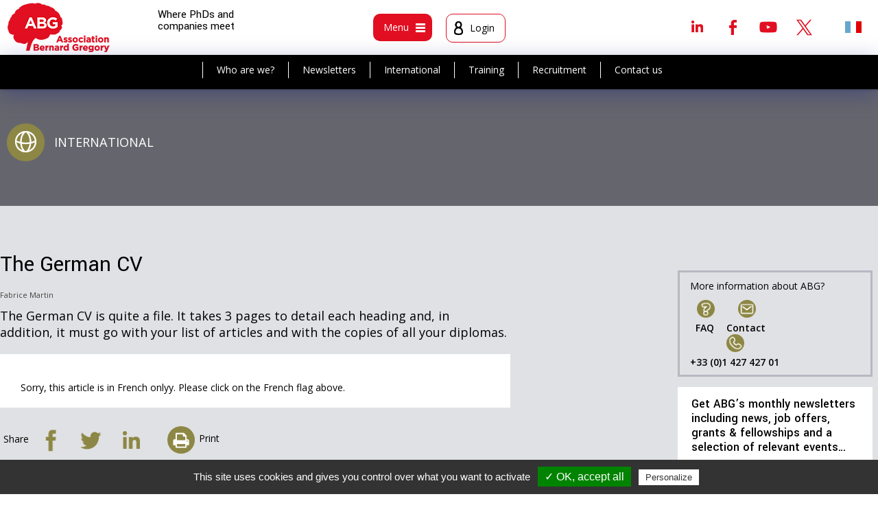

--- FILE ---
content_type: text/html; charset=utf-8
request_url: https://www.abg.asso.fr/en/article/212/212-the-german-cv
body_size: 9725
content:
<!DOCTYPE html>
<html xmlns="http://www.w3.org/1999/xhtml" xml:lang="en"
      lang="en">
<head>
		<meta http-equiv="Content-Type" content="text/html; charset=utf-8" />
	<meta name="title" content="The German CV" />
<meta name="robots" content="index, follow" />
<meta name="description" content="Fabrice MartinThe German CV is quite a file. It takes 3 pages to detail each heading and, in addition,&amp;nbsp;it must go with your list of articles and with the copies of all your diplomas." />
<meta name="keywords" content="abg docteur emploi these universités entreprises" />
<meta name="language" content="fr, en" />
    <meta name="viewport" content="width=device-width">
	        <title>
				The German CV - ABG
        </title>
		
					<meta name="twitter:description" content="Fabrice MartinThe German CV is quite a file. It takes 3 pages to detail each heading and, in addition,&nbsp;it must go with your list of articles and with the copies of all your diplomas." />
	<meta name="twitter:site" content="@ABG_Asso" />
	<meta name="twitter:title" content="The German CV" />
	<meta name="twitter:card" content="summary_large_image" />
	<meta name="twitter:widgets:csp" content="on" />
	<meta name="twitter:creator" content="@ABG_Asso" />
	<meta property="og:url" content="https://www.abg.asso.fr/en/article/212/212-the-german-cv" />
	<meta property="og:title" content="The German CV" />
	<meta property="og:description" content="Fabrice MartinThe German CV is quite a file. It takes 3 pages to detail each heading and, in addition,&nbsp;it must go with your list of articles and with the copies of all your diplomas." />
		
					<script type="text/javascript" src="/js/scriptaculous.js"></script>
				<script type="text/javascript" src="https:////cdn.ckeditor.com/4.7.3/full/ckeditor.js"></script> 
		<script type="text/javascript" src="/js/ckeditor/config.js"></script>
	
	
	
   <script type="text/javascript" src="/js/tarteaucitron/tarteaucitron.js"></script>

        <script type="text/javascript">
        tarteaucitron.init({
	    "privacyUrl": "", /* Privacy policy url */

	    "hashtag": "#tarteaucitron", /* Open the panel with this hashtag */
	    "cookieName": "tartaucitron", /* Cookie name */

	    "orientation": "bottom", /* Banner position (top - bottom) */
	    "showAlertSmall": true, /* Show the small banner on bottom right */
	    "cookieslist": true, /* Show the cookie list */

	    "adblocker": false, /* Show a Warning if an adblocker is detected */
	    "AcceptAllCta" : true, /* Show the accept all button when highPrivacy on */
	    "highPrivacy": true, /* Disable auto consent */
	    "handleBrowserDNTRequest": false, /* If Do Not Track == 1, accept all */
    
	    "removeCredit": false, /* Remove credit link */
	    "moreInfoLink": true, /* Show more info link */

	    //"cookieDomain": ".my-multisite-domaine.fr" /* Shared cookie for subdomain */
        });
    </script>
    <script type="text/javascript">
        (tarteaucitron.job = tarteaucitron.job || []).push('youtube');
    </script>
    <link rel="shortcut icon" href="/images/smart-icons/favicon.ico"/>
	<link rel="icon" type="image/png" href="/images/smart-icons/favicon.png">
<link rel="icon" sizes="192x192" href="/images/smart-icons/android-icon.png">
<meta name="msapplication-square310x310logo" content="/images/smart-icons/microsoft-icon.png">
<link rel="apple-touch-icon" href="touch-icon-iphone.png">
<link rel="apple-touch-icon" sizes="152x152" href="/images/smart-icons/touch-icon-ipad.png">
<link rel="apple-touch-icon" sizes="167x167" href="/images/smart-icons/touch-icon-ipad-retina.png">
<link rel="apple-touch-icon" sizes="180x180" href="/images/smart-icons/touch-icon-iphone-retina.png">	
    <link rel="image_src" href="/image_facebook.jpg"/>
    <link href='//fonts.googleapis.com/css?family=Open+Sans:400,400italic,600,600italic,700,700italic' rel='stylesheet'
          type='text/css'>
    <link href="https://fonts.googleapis.com/css?family=Yantramanav:100,300,400,500,700,900" rel="stylesheet">
    <link rel="stylesheet" type="text/css" media="screen" href="/en/css/traduction" />
			
<script type="text/javascript" src="/js/dummy.js"></script>
<script type="text/javascript" src="/js/dummy2.js"></script>
<script type="text/javascript" src="/js/overlib_mini.js"></script>
<script type="text/javascript" src="/js/prototype.js"></script>
<script type="text/javascript" src="/js/scriptaculous.js"></script>
<script type="text/javascript" src="/js/jquery.js"></script>
<script type="text/javascript" src="/js/jquery-ui.1.10.4.js"></script>
<script type="text/javascript" src="/js/jquery_noConflict.js"></script>
<script type="text/javascript" src="/js/jquery.prettyPhoto.js"></script>
<script type="text/javascript" src="/js/jquery.tagSphere.js"></script>
<script type="text/javascript" src="/js/jquery.zweatherfeed.js"></script>
<script type="text/javascript" src="/js/jquery.zweatherfeed.min.js"></script>
<script type="text/javascript" src="/sf/calendar/calendar.js"></script>
<script type="text/javascript" src="/sf/calendar/lang/calendar-fr.js"></script>
<script type="text/javascript" src="/sf/calendar/calendar-setup.js"></script>
<script type="text/javascript" src="/js/Tree-optimized.js"></script>
<script type="text/javascript" src="/js/password.js?key=1764238776"></script>
<script type="text/javascript" src="/js/MD5.js"></script>
<script type="text/javascript" src="/js/checkMaDate.js"></script>
<script type="text/javascript" src="/js/detecterNavigateur.js"></script>
<script type="text/javascript" src="/js/refuserToucheEntree.js"></script>
<script type="text/javascript" src="/js/accessKey.js"></script>
<script type="text/javascript" src="/js/annuaireGlobal.js"></script>
<script type="text/javascript" src="/js/listeArticle.js"></script>
<script type="text/javascript" src="/js/listeRubrique.js"></script>
<script type="text/javascript" src="/js/fonctions_utiles.js"></script>
<script type="text/javascript" src="/js/myTools.js"></script>
<script type="text/javascript" src="/js/jquery.ui.touch.js"></script>
<script type="text/javascript" src="/js/QapTcha.jquery.js"></script>
<script type="text/javascript" src="/js/jquery.multiple.select.js"></script>
<script type="text/javascript" src="/js/jquery.bxslider.min.js"></script>
<script type="text/javascript" src="/js/tinytools.toggleswitch.min.js"></script>
<script type="text/javascript" src="/js/jquery-ui.multidatespicker.js"></script>
<script type="text/javascript" src="/js/select2-4.0.3/dist/js/select2.min.js"></script>
<script type="text/javascript" src="/js/select2-4.0.3/dist/js/i18n/fr.js"></script>
<script type="text/javascript" src="/js/select2-4.0.3/dist/js/i18n/en.js"></script>
<script type="text/javascript" src="/js/jquery.diaporama.js"></script>
<script type="text/javascript" src="/js/script.js"></script>
<script type="text/javascript" src="/js/jquery.dataTables.js"></script>
<script type="text/javascript" src="/js/datatables.min.js"></script>
<script type="text/javascript" src="https://cdn.datatables.net/buttons/1.5.1/js/dataTables.buttons.min.js"></script>
<script type="text/javascript" src="https://cdnjs.cloudflare.com/ajax/libs/jszip/3.1.3/jszip.min.js"></script>
<script type="text/javascript" src="https://cdn.datatables.net/buttons/1.5.1/js/buttons.html5.min.js"></script>
<link rel="stylesheet" type="text/css" media="screen" href="/css/article.css" />
<link rel="stylesheet" type="text/css" media="screen" href="/css/jquery-ui.css?date=1498556842" />
<link rel="stylesheet" type="text/css" media="screen" href="/css/tree.css?date=1498556843" />
<link rel="stylesheet" type="text/css" media="screen" href="/sf/calendar/skins/aqua/theme.css?date=1474533145" />
<link rel="stylesheet" type="text/css" media="screen" href="/css/input_auto_complete_tag.css?date=1498556842" />
<link rel="stylesheet" type="text/css" media="screen" href="/css/layout.css?date=1744386567" />
<link rel="stylesheet" type="text/css" media="screen" href="/css/main.css?date=1759910143" />
<link rel="stylesheet" type="text/css" media="screen" href="/css/offre.css?date=1633710643" />
<link rel="stylesheet" type="text/css" media="screen" href="/css/formation.css?date=1611231995" />
<link rel="stylesheet" type="text/css" media="screen" href="/css/formulaire.css?date=1740735947" />
<link rel="stylesheet" type="text/css" media="screen" href="/css/images.css?date=1632991500" />
<link rel="stylesheet" type="text/css" media="screen" href="/css/nav.css?date=1740735947" />
<link rel="stylesheet" type="text/css" media="screen" href="/css/radiobutton.css?date=1524491662" />
<link rel="stylesheet" type="text/css" media="screen" href="/css/guideInternational.css?date=1649688928" />
<link rel="stylesheet" type="text/css" media="screen" href="/css/themes.css?date=1551719652" />
<link rel="stylesheet" type="text/css" media="screen" href="/css/admin.css?date=1547805511" />
<link rel="stylesheet" type="text/css" media="screen" href="/css/responsive.css?date=1756455978" />
<link rel="stylesheet" type="text/css" media="screen" href="/css/tab768.css?date=1740735947" />
<link rel="stylesheet" type="text/css" media="screen" href="/css/tab640.css?date=1740735947" />
<link rel="stylesheet" type="text/css" media="screen" href="/css/smart.css?date=1733750480" />
<link rel="stylesheet" type="text/css" media="print" href="/css/print.css?date=1567672287" />
<link rel="stylesheet" type="text/css" media="screen" href="/css/QapTcha.jquery.css?date=1498556842" />
<link rel="stylesheet" type="text/css" media="screen" href="/css/multiple-select.css?date=1498556842" />
<link rel="stylesheet" type="text/css" media="screen" href="/css/jquery.bxslider.css?date=1498556842" />
<link rel="stylesheet" type="text/css" media="screen" href="/css/tinytools.toggleswitch.css?date=1498556842" />
<link rel="stylesheet" type="text/css" media="screen" href="/css/select2.min.css?date=1498556842" />
<link rel="stylesheet" type="text/css" media="screen" href="/css/jquery.dataTables_themeroller.css?date=1501678004" />
<link rel="stylesheet" type="text/css" media="screen" href="/css/jquery.dataTables.css?date=1501678004" />
<link rel="stylesheet" type="text/css" media="screen" href="/css/datatables.min.css?date=1501678004" />
<link rel="stylesheet" type="text/css" media="screen" href="/css/ckeditor5.css?date=1721984513" />
<link rel="stylesheet" type="text/css" media="screen" href="https://cdn.ckeditor.com/ckeditor5/42.0.2/ckeditor5.css" />
</head>

	
<body class="body page                          public                          not_home                                                    s_inter                          s_inter                          			 			                           ">

<div class=" article v2">
		
	<header class="header clearfix">
		<div class="head1">
		<div class="logo"><a href="/en/" title="logo"><img alt="logo" src="/images/logo.png" /></a></div>
		<div class="phraseSite">Where PhDs and companies meet </div>
				<div class="head_menus">
			<div class="boxMenu box_menu">
				<div class="bt btm bt_menu1">
					<div class="textMenu">Menu</div>
					<div class="icMenu"><span class="imgMenu img_menu1"></span></div>
				</div>
			</div><!-- fin box_menu -->
			<div class="boxMenu box_user">
									<div class="bt btm bt_user">
						<div class="icMenu"><span class="imgMenu img_user"></span></div>
						<div class="textMenu nom_prenom">Login</div>
					</div>
				
						</div><!-- fin box_user -->


			</div><!-- fin head_menus -->

			<!-- Appel rs et recherche -->
			<div class="head2">

  <div class="bShare"></div>
  <div class="rs clearfix">
  	  			  	<a class="linkedin" target="_blank" href="https://www.linkedin.com/groups/4837744/profile" title="Linkedin">Linkedin</a>   <a class="facebook" target="_blank" href="https://www.facebook.com/ABG.Asso/" title="Facebook">Facebook</a>	<a class="youtube" target="_blank" href="https://www.youtube.com/channel/UC2KwFEvrToeEFDLCK7956CQ" title="Youtube">Youtube</a>  <a class="twitter" target="_blank" href="https://twitter.com/ABG_Asso" title="Twitter">Twitter</a>  </div>

  <div class="langues">
  	         	<a title="French version" class="l_fr" href="https://www.abg.asso.fr/fr/article/212/212-the-german-cv">&nbsp;</a>      </div>
</div>
		</div><!-- fin head1 -->
		<!--insert submenu--->
		<div class="bgsubmenu">
			<div class="navSub nav1">
				<ul>
					<li><a href="/en/vue/l-abg" title="Who are we?">Who are we?</a></li>
					<li><a href="/en/user/inscriptionNewsletter" title="Newsletters">Newsletters</a></li>
					<li><a href="/en/article/activite-internationale-abg" title="International">International</a></li>
					<li><a href="/en/vue/abg-laboratoire-formation" title="Training">Training</a></li>
					<li><a href="/en/vue/recrutement" title="Recruitment">Recruitment</a></li>
					<li><a href="/en/article/121" title="Contact us">Contact us</a></li>
				</ul>
				</nav>
			</div>
			<!--fin insert submenu--->
						<nav class="zone pop popMenu navi">
								
				<!-- greg, 25 avr. 12, refonte de la barre de gauche-->


<div id="maRegion26" class="region_editoriale">
           <div class="bloc   ">
              <div class="titreBloc">
          You are                  </div>
            <div class="contenuBloc">
          <ul class="navGestionEditoriale navGestionEditorialeVerticale">
   
           <li class="item_0" >    
		
                          <a href="/en/vue/you-are-student" title="A master's or engineering degree candidate">A master's or engineering degree candidate</a>                                               </li>   
           <li class="item_0" >    
		        </li>
        <li class="item_1" >
        
                          <a href="/en/vue/you-are-doctoral-candidate" title="A doctoral candidate">A doctoral candidate</a>                                               </li>   
           <li class="item_1" >    
		        </li>
        <li class="item_2" >
        
                          <a href="/en/vue/you-have-a-phd" title="A PhD-holder">A PhD-holder</a>                                               </li>   
           <li class="item_2" >    
		        </li>
        <li class="item_3" >
        
                          <a href="/en/vue/you-are-business-association-community" title="A business, association or local authority">A business, association or local authority</a>                                               </li>   
           <li class="item_3" >    
		        </li>
        <li class="item_4" >
        
                          <a href="/en/vue/you-are-institution-higher-education-research" title="An institute of higher education and research">An institute of higher education and research</a>                                               </li>   
          

  </ul>
      </div>
    </div>
         <div class="bloc m_actus  ">
              <div class="titreBloc">
          News                  </div>
            <div class="contenuBloc">
          <ul class="navGestionEditoriale navGestionEditorialeVerticale">
   
           <li class="item_0" >    
		
                          <a href="/en/vue/news" title="News">News</a>                                               </li>   
           <li class="item_0" >    
		        </li>
        <li class="item_1" >
        
                          <a href="/en/vue/news-events" title="Events">Events</a>                                               </li>   
           <li class="item_1" >    
		        </li>
        <li class="item_2" >
        
                          <a href="/en/vue/news-calls-for-applications" title="Calls for applications">Calls for applications</a>                                               </li>   
           <li class="item_2" >    
		        </li>
        <li class="item_3" >
        
                          <a href="/en/vue/news-international-mobility" title="International mobility">International mobility</a>                                               </li>   
           <li class="item_3" >    
		        </li>
        <li class="item_4" >
        
                          <a href="/en/vue/news-training-programs" title="Training programs">Training programs</a>                                               </li>   
           <li class="item_4" >    
		        </li>
        <li class="item_5" >
        
                          <a href="/en/vue/news-what-s-new-at-abg" title="What's new at ABG?">What's new at ABG?</a>                                               </li>   
           <li class="item_5" >    
		        </li>
        <li class="item_6" >
        
                          <a href="/en/vue/press-review" title="Press review">Press review</a>                                               </li>   
          

  </ul>
      </div>
    </div>
         <div class="bloc m_regard  ">
              <div class="titreBloc">
          The ABG perspective                  </div>
            <div class="contenuBloc">
          <ul class="navGestionEditoriale navGestionEditorialeVerticale">
   
           <li class="item_0" >    
		
                          <a href="/en/vue/the-abg-perspective" title="All articles">All articles</a>                                               </li>   
           <li class="item_0" >    
		        </li>
        <li class="item_1" >
        
                          <a href="/en/vue/career-paths-and-professions" title="Career paths and professions">Career paths and professions</a>                                               </li>   
           <li class="item_1" >    
		        </li>
        <li class="item_2" >
        
                          <a href="/en/vue/coach-s-corner" title="Coach's corner">Coach's corner</a>                                               </li>   
           <li class="item_2" >    
		        </li>
        <li class="item_3" >
        
                          <a href="/en/vue/advice" title="Advice">Advice</a>                                               </li>   
           <li class="item_3" >    
		        </li>
        <li class="item_4" >
        
                          <a href="/en/vue/surveys-and-questionnaires" title="Surveys and questionnaires">Surveys and questionnaires</a>                                               </li>   
           <li class="item_4" >    
		        </li>
        <li class="item_5" >
        
                          <a href="/en/vue/special-topics" title="Special topics">Special topics</a>                                               </li>   
           <li class="item_5" >    
		        </li>
        <li class="item_6" >
        
                          <a href="/en/regard-abg/archives" title="Archives">Archives</a>                                               </li>   
          

  </ul>
      </div>
    </div>
         <div class="bloc m_recrut  ">
              <div class="titreBloc">
          Recruitment                  </div>
            <div class="contenuBloc">
          <ul class="navGestionEditoriale navGestionEditorialeVerticale">
   
           <li class="item_0" >    
		
                          <a href="/en/vue/recruitment" title="Our services">Our services</a>                                               </li>   
           <li class="item_0" >    
		        </li>
        <li class="item_1" >
        
                          <a href="/en/article/post-your-offers" title="Post an offer">Post an offer</a>                                               </li>   
           <li class="item_1" >    
		        </li>
        <li class="item_2" >
        
                          <a href="/en/recruteurCvs" title="Search CV library">Search CV library</a>                                               </li>   
           <li class="item_2" >    
		        </li>
        <li class="item_3" >
        
                  <a href="https://www.abg.asso.fr/fr/article/1766/services-pour-le-recrutement-de-docteurs" title="Les services de recrutement">Les services de recrutement</a>                                                       </li>   
           <li class="item_3" >    
		        </li>
        <li class="item_4" >
        
                          <a href="/en/candidatOffres" title="Find an offer">Find an offer</a>                                               </li>   
           <li class="item_4" >    
		        </li>
        <li class="item_5" >
        
                          <a href="/en/espaceUser/listCv" title="Post your CV">Post your CV</a>                                               </li>   
           <li class="item_5" >    
		        </li>
        <li class="item_6" >
        
                          <a href="/en/vue/news-calls-for-applications" title="Funding">Funding</a>                                               </li>   
           <li class="item_6" >    
		        </li>
        <li class="item_7" >
        
                          <a href="/en/article/partner-job-boards" title="Partner job boards">Partner job boards</a>                                               </li>   
          

  </ul>
      </div>
    </div>
         <div class="bloc m_form  ">
              <div class="titreBloc">
          Training                  </div>
            <div class="contenuBloc">
          <ul class="navGestionEditoriale navGestionEditorialeVerticale">
   
           <li class="item_0" >    
		
                          <a href="/en/vue/abg-laboratoire-formation" title="ABG, a training design center">ABG, a training design center</a>                                               </li>   
           <li class="item_0" >    
		        </li>
        <li class="item_1" >
        
                          <a href="/en/formation/catalogue" title="Training catalogue">Training catalogue</a>                                               </li>   
           <li class="item_1" >    
		        </li>
        <li class="item_2" >
        
                          <a href="/en/candidatFormation/indexSession" title="Training calendar">Training calendar</a>                                               </li>   
           <li class="item_2" >    
		        </li>
        <li class="item_3" >
        
                          <a href="/en/article/our-online-support-tools" title="Online support tools">Online support tools</a>                                               </li>   
          

  </ul>
      </div>
    </div>
         <div class="bloc m_inter  active">
              <div class="titreBloc">
          International                  </div>
            <div class="contenuBloc">
          <ul class="navGestionEditoriale navGestionEditorialeVerticale">
   
           <li class="item_0" >    
		
                          <a href="/en/vue/international" title="All international services">All international services</a>                                               </li>   
           <li class="item_0" >    
		        </li>
        <li class="item_1" >
        
                          <a href="/en/article/abg-international-activities" title="ABG's international activities">ABG's international activities</a>                                               </li>   
           <li class="item_1" >    
		        </li>
        <li class="item_2" >
        
                          <a href="/en/page/guideInternational" title="Country-by-country mobility guide">Country-by-country mobility guide</a>                                               </li>   
           <li class="item_2" >    
		        </li>
        <li class="item_3" >
        
                          <a href="/en/candidatOffres/list/international/1" title="International opportunities">International opportunities</a>                                               </li>   
          

  </ul>
      </div>
    </div>
         <div class="bloc m_abg  ">
              <div class="titreBloc">
          ABG and its ecosystem                  </div>
            <div class="contenuBloc">
          <ul class="navGestionEditoriale navGestionEditorialeVerticale">
   
           <li class="item_0" >    
		
                          <a href="/en/vue/all-about-abg" title="Who are we?">Who are we?</a>                                               </li>   
           <li class="item_0" >    
		        </li>
        <li class="item_1" >
        
                          <a href="/en/article/120" title="Join the ABG">Join the ABG</a>                                               </li>   
           <li class="item_1" >    
		        </li>
        <li class="item_2" >
        
                          <a href="/en/article/2761" title="The team">The team</a>                                               </li>   
           <li class="item_2" >    
		        </li>
        <li class="item_3" >
        
                          <a href="https://www.abg.asso.fr/en/article/1849" title="Partners">Partners</a>                                               </li>   
           <li class="item_3" >    
		        </li>
        <li class="item_4" >
        
                          <a href="/en/annuaire" title="A network of advisors">A network of advisors</a>                                               </li>   
           <li class="item_4" >    
		        </li>
        <li class="item_5" >
        
                          <a href="https://www.abg.asso.fr/en/article/1967" title="Clients">Clients</a>                                               </li>   
           <li class="item_5" >    
		        </li>
        <li class="item_6" >
        
                          <a href="https://www.abg.asso.fr/en/article/1960/fr-le-kit-de-comm-1960" title="Communication kit">Communication kit</a>                                               </li>   
           <li class="item_6" >    
		        </li>
        <li class="item_7" >
        
                          <a href="/en/article/en-testimonials-2041" title="Testimonials">Testimonials</a>                                               </li>   
           <li class="item_7" >    
		        </li>
        <li class="item_8" >
        
                          <a href="/en/vue/library" title="Library">Library</a>                                               </li>   
           <li class="item_8" >    
		        </li>
        <li class="item_9" >
        
                          <a href="/en/vue/useful-links" title="Useful links">Useful links</a>                                               </li>   
          

  </ul>
      </div>
    </div>
  </div>

 <!-- FIN greg, 25 avr. 12, refonte de la barre de gauche-->			</nav>
							<div class="zone pop popMenu popLog logbox">
					<div class="int">
<div class="log_choix">
  <h2 class="zoneLogin active">Already registered?</h2>
  <h2 class="zoneCreation">New user?</h2>
</div>

<div id="zone_login">
            
  <form onSubmit="$('passCryptRapide').value = cryptPass( $('passwordRapide') , '86836A28028', 'sha1' );" method="post" action="/en/user/login">  <input type="hidden" name="passCryptRapide" id="passCryptRapide" value="" />
  <input type="text" name="loginRapide" id="loginRapide" value="" placeholder="E-mail" onKeyPress="" required="required" />
  <input type="password" name="passwordRapide" id="passwordRapide" value="" placeholder="Password" onKeyPress="" required="required" />
  <input type="submit" name="monBoutonDeConnexionRapide" value="OK" class="submit_log" id="monBoutonDeConnexionRapide" />  <a class="pass_oubli" href="/en/user/oubliMotdepasse" title="Forgot your password?">Forgot your password?</a>    
</form>

</div>
<div id="zone_creation" style="display: none">
  
  <form onSubmit="$('email1').value = $('email1').value.trim();if(jQuery('#id_vous_etes').val()==0) {alert('Vous devez remplir le champ Vous êtes'); return false;} else {return true;}" method="post" action="/en/user/updateMiniCreate">

  

    <table class="formulaire">
      <tbody>
        <tr>
          <th>
            <label for="id_vous_etes" >I am</label><span class="obli">*</span>
          </th>
          <td><div style="display:none;" class="form_error" id="error_for_id_vous_etes"> &darr;&nbsp; &nbsp;&darr;</div>
            <select name="id_vous_etes" id="id_vous_etes"><option value=""></option>
<option value="4">Business, association or local authority</option>
<option value="5">Institute of higher education and research</option>
<option value="1">Master student</option>
<option value="2">PhD candidate</option>
<option value="3">PHD holder</option>
</select>          </td>
        </tr>
                <tr>
          <th>
            <label for="email1" >E-mail</label><span class="obli">*</span>
          </th>
          <td>
            <div style="display:none;" class="form_error" id="error_for_email1"> &darr;&nbsp; &nbsp;&darr;</div>
            <input type="text" name="email1" id="email1" value="" oncopy="return false" />          </td>
        </tr>
              </tbody>
    </table>

    <div class="obli obligatoire">
      Fields marked with an asterisk (*) are compulsory.    </div>




  <input type="submit" name="commit" value="Create your account" />
</form>
</div></div>
				</div><!-- fin pop -->
					</div>
	</div>
</header>




	

    <div class="main1">
		
					 
 

 		<div class="global smenu">
            <div class="table">
            	                 	               
                		<a class="Btlc B55 bt_inter" href="/en/vue/international" title="International">International</a>  
                 	 
	 			            </div>
        </div>
        
        
                                            
  				
        <div class="main clearfix">

            <article class="contenu clearfix">
                <div class="site ">

					
                        <div class="blocG">
																						

<div class="basePage articlePage">

  	    	





<div class="articleH clearfix sansImg">

	
  <div class="articleIntro">
  	
    
<h1>The German CV</h1>
<div class="text intro"><p style="font-size: 11px; color: #444444;">Fabrice Martin</p>The German CV is quite a file. It takes 3 pages to detail each heading and, in addition,&nbsp;it must go with your list of articles and with the copies of all your diplomas.</div></div><!-- fin articleIntro -->


</div><!-- fin articleH -->

 <div class="box boxArticle">

  
  <div class="text corps"><br/>
Sorry, this article is in French onlyy. Please click on the French flag above.</div>

 </div><!-- FIN box -->


 <!--  FICHIERS JOINTS -->
        <!--  FIN FICHIERS JOINTS -->

<!-- AddThis Button BEGIN -->
    <div class="boxSendPrint">
	    <div class="boxF rs_box">
			
													
						<span class="labPartage">Share </span>
			<a class="btRs bt_facebook" rel="noopener noreferrer" href="javascript:void(0)" onClick="window.open('https://www.facebook.com/dialog/share?app_id=140586622674265&display=popup&href=https%3A%2F%2Fwww.abg.asso.fr%2Fen%2Farticle%2F212%2F212-the-german-cv&title=The+German+CV&description=Fabrice+MartinThe+German+CV+is+quite+a+file.+It+takes+3+pages+to+detail+each+heading+and%2C+in+addition%2C%26nbsp%3Bit+must+go+with+your+list+of+articles+and+with+the+copies+of+all+your+diplomas.', 'share_facebook', 'width=500,height=300')"></a>
	<a class="btRs bt_twitter" rel="noopener noreferrer" href="javascript:void(0)" onClick="window.open('https://twitter.com/intent/tweet?text=The+German+CV+%40+https%3A%2F%2Fwww.abg.asso.fr%2Fen%2Farticle%2F212%2F212-the-german-cv&href=https%3A%2F%2Fwww.abg.asso.fr%2Fen%2Farticle%2F212%2F212-the-german-cv', 'share_twitter', 'width=500,height=300')"></a>
	<a class="btRs bt_linkedin" rel="noopener noreferrer" href="javascript:void(0)" onClick="window.open('https://www.linkedin.com/shareArticle?mini=true&url=https%3A%2F%2Fwww.abg.asso.fr%2Fen%2Farticle%2F212%2F212-the-german-cv&title=The+German+CV&ro=false&summary=Fabrice+MartinThe+German+CV+is+quite+a+file.+It+takes+3+pages+to+detail+each+heading+and%2C+in+addition%2C%26nbsp%3Bit+must+go+with+your+list+of+articles+and+with+the+copies+of+all+your+diplomas.', 'share_linkedin', 'width=500,height=300')"></a>
			
					  </div>
                      <a class="Btlc bt_print" target="_blank" href="/en/page/imprimerArticle/id_article/212" title="Print">Print</a>    </div>
<!-- AddThis Button END -->

    <!--  ETIQUETTES -->
        <!--  FIN ETIQUETTES -->


         
</div>

 

<script async src="https://platform.twitter.com/widgets.js" charset="utf-8"></script>
<script>

 /*jQuery(".text.intro a").addClass("Btlc");*/

</script>
							                        </div>

                        <div class="blocD">
                            <div class="boxColD msgDebutSite">
								More information about ABG?
                                <div class="ligne sepW actsW">
                                    <div class="liensContact">
										 <a class="Btlc bt_faq" href="/en/article/2192/faq" title="FAQ">FAQ</a>										
                                        <a class="Btlc bt_contact" href="mailto:abg@abg.asso.fr">Contact</a>
                                        <a class="Btlc bt_tel" href="tel:0142742740">+33 (0)1 427 427 01</a>
                                    </div>
                                </div>
                            </div>
					
							<div class="boxColD blocColD blocInscNewletter b21">
								<h3>Get ABG’s monthly newsletters including news, job offers, grants & fellowships and a selection of relevant events…
</h3>
								
								<div style="text-align: center;">
																		<a href="/en/user/inscriptionNewsletter" class="submit subCarre">Subscribe</a>
																	</div>
								
							</div>
									
							<div class="boxColD boxHomeDiapo blocAdherant ">
	 <h3>
		 <a href="/en/article/2239">
			 				Discover our members
					 </a>
	</h3>
	
			
			<ul class="diapo">
		<li><a href='/en/entreprise/ficheEntreprise/id_entreprise/105908'><img alt="Tecknowmetrix" src="/images/cache/150_38197a86be6022995a08742fa9b1f3d821b8a4dc.jpg" /><span class='textF'>Tecknowmetrix</span> </a></li><li><a href='/en/entreprise/ficheEntreprise/id_entreprise/101701'><img alt="Laboratoire National de Métrologie et d'Essais - LNE" src="/images/cache/150_f8c6d1b041dce7b9a9a9b19a1a17d2cc9512aba8.jpg" /><span class='textF'>Laboratoire National de Métrologie et d'Essais - LNE</span> </a></li><li><a href='/en/entreprise/ficheEntreprise/id_entreprise/112642'><img alt="Généthon" src="/images/cache/150_de567128d39ae8a4efb2e4dfdf9ec23f267e0a3d.jpg" /><span class='textF'>Généthon</span> </a></li><li><a href='/en/entreprise/ficheEntreprise/id_entreprise/99460'><img alt="Institut Sup'biotech de Paris" src="/images/cache/150_16e4b75ec8187b2a3ac4adaade590b3e74334ff9.jpg" /><span class='textF'>Institut Sup'biotech de Paris</span> </a></li><li><a href='/en/entreprise/ficheEntreprise/id_entreprise/113935'><img alt="Nokia Bell Labs France" src="/images/cache/150_7251f01c84f3b5e03c69a359a07aa3f50f4d4ed6.jpg" /><span class='textF'>Nokia Bell Labs France</span> </a></li><li><a href='/en/entreprise/ficheEntreprise/id_entreprise/89394'><img alt="Medicen Paris Region" src="/images/cache/150_cb7f424155a56078bf25b4fe1fbdf94ecf30c969.jpg" /><span class='textF'>Medicen Paris Region</span> </a></li><li><a href='/en/entreprise/ficheEntreprise/id_entreprise/125264'><img alt="TotalEnergies" src="/images/cache/150_0318c3a1dd2d4396f4694c9256459895e74461f8.jpg" /><span class='textF'>TotalEnergies</span> </a></li><li><a href='/en/entreprise/ficheEntreprise/id_entreprise/99386'><img alt="ASNR - Autorité de sûreté nucléaire et de radioprotection - Siège" src="/images/cache/150_1cf0587b3b50d2ed24d5f9dbacd25635b2ed2cb5.jpg" /><span class='textF'>ASNR - Autorité de sûreté nucléaire et de radioprotection - Siège</span> </a></li><li><a href='/en/entreprise/ficheEntreprise/id_entreprise/100220'><img alt="Servier" src="/images/cache/150_d3540e72c667ed8d62e5c359d179f74c7a1f61be.jpg" /><span class='textF'>Servier</span> </a></li><li><a href='/en/entreprise/ficheEntreprise/id_entreprise/117794'><img alt="Ifremer" src="/images/cache/150_c3d9628c4b436c741f46585dfd6e030a1ec010cf.jpg" /><span class='textF'>Ifremer</span> </a></li><li><a href='/en/entreprise/ficheEntreprise/id_entreprise/118238'><img alt="ANRT" src="/images/cache/150_fe9ebb66cc7df62754387bcc13b2a9db30c51396.jpg" /><span class='textF'>ANRT</span> </a></li><li><a href='/en/entreprise/ficheEntreprise/id_entreprise/4567'><img alt="ADEME" src="/images/cache/150_adbc5d54801456363bb6626f9631f2ff0c8a3697.png" /><span class='textF'>ADEME</span> </a></li><li><a href='/en/entreprise/ficheEntreprise/id_entreprise/127732'><img alt="Nantes Université" src="/images/cache/150_d6e93e3ee46e61614739b7b52356aeccd9c19e5f.jpg" /><span class='textF'>Nantes Université</span> </a></li><li><a href='/en/entreprise/ficheEntreprise/id_entreprise/115131'><img alt="Aérocentre, Pôle d'excellence régional" src="/images/cache/150_4e84d6577e6384bd47b498df8982734b13e11d8e.png" /><span class='textF'>Aérocentre, Pôle d'excellence régional</span> </a></li><li><a href='/en/entreprise/ficheEntreprise/id_entreprise/19189'><img alt="SUEZ" src="/images/cache/150_60642cbbabaf20dc27d2140e2a4b186e08d59f4e.jpg" /><span class='textF'>SUEZ</span> </a></li><li><a href='/en/entreprise/ficheEntreprise/id_entreprise/123980'><img alt="Groupe AFNOR - Association française de normalisation" src="/images/cache/150_eb51639f43d927471f8d3b9fabc5b27874e2ebe5.png" /><span class='textF'>Groupe AFNOR - Association française de normalisation</span> </a></li><li><a href='/en/entreprise/ficheEntreprise/id_entreprise/121948'><img alt="ONERA - The French Aerospace Lab" src="/images/cache/150_8f79d4b801054d3fb83f83b5031bc33df2782bcb.jpg" /><span class='textF'>ONERA - The French Aerospace Lab</span> </a></li></ul>		</div>														
							<div class="boxColD boxHomeDiapo boxOffresHome offremulti">
	<ul class="diapoOffres imgSeule">
                <li>	<a style="text-decoration: none;" href="https://www.abg.asso.fr/en/candidatOffres/show/id_offre/135149/fromAd/1">
	<div id="cardOffre">

		<!-- 1bloc type de contrat duré-->
		<div class="contentOM">
			<div class="Refcontent Typecontrat">
				<div>Job</div>
				<!-- <div>6 mois</div> -->
			</div>
			<div class="pdr12 textRef">Ref. 135149</div>
		</div>
		<!-- fin 1bloc type de contrat duré-->

					<div class="lieuxPays">				, Ile-de-France					, France			</div>
				<!-- Content logo titre de l'offre description --->
		<div class="ContentLTD" style="display: flex;">
												<div class="imageLogoP"><img alt="Logo de SAINT-GOBAIN RECHERCHE " src="/images/cache/800_b87b3a3652b9f876d2154d22760a0b3c33e6d051.jpg" /></div>
										<div class="titleLogo">SAINT-GOBAIN RECHERCHE </div>
			<div class="titleOffre">
				<h2>Ingénieur.e de recherche en Data Science & Recherche Opérationnelle H/F</h2>
			</div>
			<div class="descriptionOffre">
				
									<div><span class="titleEx">Scientific expertises : </span><p>
						Engineering sciences																		</p>
					</div>
													<div><span class="titleEx">Experience level :</span>
						<p>Confirmed </p>
					</div>
							</div>
		</div>
		<!-- Content logo titre de l'offre et description --->
	</div>
</a></li>
    	</ul>
</div>

																					
							
					<a class="boxColD  blocTemoignages" href="/en/article/2041" title="They trusted us">They trusted us</a>                        </div><!-- fin blocD -->
										
                </div>
            </article>

			<div class="selectionBox">
                    <select id="jumpMenu">
                                            <option value="" disabled selected>You are</option>
                        <option value="/en/vue/you-are-student">Master students</option>
                        <option value="/en/vue/you-are-doctoral-candidate">Doctoral candidate</option>
                        <option value="/en/vue/you-have-a-phd">PhD-holder</option>
                        <option value="/en/vue/you-are-business-association-community">Business, association or local authority</option>
                    	<option value="/en/vue/you-are-institution-higher-education-research">Institute of higher education and research</option>
                                        </select>
                    <script>
                    jQuery('#jumpMenu').change( function() {
                    	document.location.href =jQuery(this).val() ;
                    });
                    </script>
                    <div id="recherche" class="box_rech">
						<form class="colg_form" method="post" action="/en/menus/rechercheGlobale">						<input type="text" name="recherche_globale" id="recherche_globale" value="" onclick="value=''" onblur="if(this.value == '') {this.value = Search}" />						<input type="submit" name="commit" value="Search" class="submit_search" />                        </form>
                    </div><!-- fin rech -->
             </div><!-- fin selection -->        </div><!-- fin main -->
        <footer class="footer clearfix">

            <div class="bt btSmart bt_menu_bas"></div>
            <div class="Dsmart menu_bas">
				<a href="/en/" title="© ABG 2026">© ABG 2026</a>				
     
	    	    	 
	    		<a href="/en/article/49/49-en-legal-mention" title="Legal mention">Legal mention</a>	     		            
			<a href="/en/espaceUser/charte" title="Terms of Use">Terms of Use</a>            
            <a href='/js/kcfinder/upload/files/CGV/CONDITIONS_GENERALES_DE_VENTE_ABG.pdf' target='_blank'>General Conditions of Sale</a>
           
            <a href="/en/article/2192/faq" title="FAQ">FAQ</a>            
           	<a target="_blank" href="http://www.anakrys.fr" title="Design Anakrys">Design Anakrys</a>            </div><!-- fin menu_bas -->

            <div class="logo_ministere">
                <span>Supported by</span>
                <a href="http://www.enseignementsup-recherche.gouv.fr/" target="_blank"><div class="logo_m"></div></a>
            </div>
			<div class="head2">

  <div class="bShare"></div>
  <div class="rs clearfix">
  	  			  	<a class="linkedin" target="_blank" href="https://www.linkedin.com/groups/4837744/profile" title="Linkedin">Linkedin</a>   <a class="facebook" target="_blank" href="https://www.facebook.com/ABG.Asso/" title="Facebook">Facebook</a>	<a class="youtube" target="_blank" href="https://www.youtube.com/channel/UC2KwFEvrToeEFDLCK7956CQ" title="Youtube">Youtube</a>  <a class="twitter" target="_blank" href="https://twitter.com/ABG_Asso" title="Twitter">Twitter</a>  </div>

  <div class="langues">
  	         	<a title="French version" class="l_fr" href="https://www.abg.asso.fr/fr/article/212/212-the-german-cv">&nbsp;</a>      </div>
</div>
        </footer>


    </div><!-- fin main1 -->
</div><!-- FIN global -->
<script type="text/javascript" src="/js/script_diaporama.js"></script>
<script type="text/javascript" charset="utf-8">
    jQuery(document).ready(function () {
        jQuery("a[rel^='prettyPhoto']").prettyPhoto();
    });
</script>
<div class="overlay" id="overlay" style="display:none;"></div>
<div class="overlay2" style="display:none;"></div>
<div class="overlayMenu" style="display:none;"></div>

<!-- Matomo -->
<script>
  var _paq = window._paq = window._paq || [];
  /* tracker methods like "setCustomDimension" should be called before "trackPageView" */
  _paq.push(['trackPageView']);
  _paq.push(['enableLinkTracking']);
  (function() {
    var u="https://statistiques.anasiege.net/";
    _paq.push(['setTrackerUrl', u+'matomo.php']);
    _paq.push(['setSiteId', '52']);
    var d=document, g=d.createElement('script'), s=d.getElementsByTagName('script')[0];
    g.async=true; g.src=u+'matomo.js'; s.parentNode.insertBefore(g,s);
  })();
</script>
<!-- End Matomo Code -->
 <!--  sécurité -->
 <script type="text/javascript" charset="utf-8">
    jQuery(document).ready(function () {
    	if (top.location != location) {
    		top.location.href = document.location.href ;
    	}
    });
</script>
 <!--  /sécurité -->
</body>
</html>
  

--- FILE ---
content_type: text/css
request_url: https://www.abg.asso.fr/css/admin.css?date=1547805511
body_size: 1130
content:
/* FIL ARIANE */
#fil_ariane {
  padding-bottom:20px;
  font-size:0.9em;
  margin-top:-25px;
}
#fil_ariane a {
  padding-right:10px;
}

/* FIN FIL ARIANE */

.s_admin #fil_ariane {
  display:block;
}
.s_membre .blocD,
.s_admin .blocD {
	display:none;
}
.s_membre .blocG,
.s_admin .blocG {
	float:none;
	width:auto;
	padding:0px 2%;
	min-height: inherit;
}
.administration .Btl {
	display: block;
	background-size: 16px auto;
}

/* PAGE ADMINISTRATION */
.administration a.bti {
  display:block;
  margin:5px 0px 5px 20px;
  padding-left:25px;
  background-position:left 5px;
}
.administration a.bti:hover {
  color:#106FC2;
}
.blocA .index .colG,
.monprofil .colG {
  width:49%;
  padding-right:1%;
}
.blocA .index .colD,
.monprofil .colD {
  width:49%;
  padding-left:1%;
}
.administration .box {
  margin:15px 0px;
  padding:10px 20px;
}
.administration .box h2 {
  font-size:1.2em;
  margin-top:0px;
  padding:10px 0px 0px 0px;
  color:#000;
}
.administration .table .td:first-child {
	padding-right:10px;
}
.administration .table .td:last-child {
	padding-left:10px;
}
.adminPage .zoneCountOffres {
	position:relative;
	top:auto;
	left:auto;
}
/* FIN PAGE ADMINISTRATION */

.mdep fieldset {
    background-color:#EBECEE;
    border-radius: 4px;
    box-shadow: 1px 1px 2px rgba(0, 0, 0, 0.1);
    padding: 15px;
	margin:15px 0px;
}
.mdep fieldset legend {
	display: none;
}

.etiquette {
	border:1px solid #A4A5B0;
	margin:2px 4px;
	border-radius: 4px;
    padding: 0px 3px;
    display: block;
    float: left;
}

.publie {
    background-color:#2F6;	
}

.nonpublie {
    background-color:#FFB7B7;	
}

.adLang {
	background:url('../images/langue_fr.png') no-repeat left center;
	background-size:20px auto;
	padding-left:25px;
}
.adLang.lang_fr {
	background-image:url('../images/langue_fr.png') ;
}
.adLang.lang_en {
	background-image:url('../images/langue_en.png') ;
}
.adLang.lang_de {
	background-image:url('../images/langue_de.png') ;
}
.adLang.lang_es {
	background-image:url('../images/langue_es.png') ;
}
.tabSep {
	border-collapse: collapse;
}
.tabSep td {
	border-top:1px solid #ccc;
	padding:5px 10px;
}
.tabSep .actSave {
	padding:10px 0px 0px 0px;
	font-size:0.8em;
}
.tabStats {
	font-size: 0.8em;
}

.tabStats thead th {
	background-color: #FFF;
	vertical-align: bottom;
}

.tabStats tbody tr:hover {
	background-color: transparent;
	border:1px solid #666 !important;
}
.listing .byType {
	background-color: #EFEFF1;
	text-transform: uppercase;
	font-weight:400;
	text-align: center;
}
.couleursOffres {
	text-align:right;
	margin:10px 0px;
}
.listing .thType {
	width:110px;
	
}
.listing .tdType {
	padding:0px;
}
.listing .cItem  {
	padding:5px 10px;
}
.couleursOffres .cItem  {
	display: inline-block;
	text-align:center;
	font-weight: bold;
	width:130px;
	padding:4px 0px;
	font-size:0.8em;
}
.couleurNb {
	background-color:#FFF;
	border-top:1px solid #ccc;
	border-bottom:1px solid #ccc;
}
.couleurVisu {
	background-color:#CBEADD;
}
.couleurCand {
	background-color:#BBDCE3;
}
.listing thead .thTotal {
	width:70px;
}
.listing tbody .tdTotal {
	border-right:1px solid #666;
	border-bottom:1px solid #666;
}
.c_on {
	color:green;
}
.c_off {
	color:#E30514;
}

--- FILE ---
content_type: application/javascript
request_url: https://www.abg.asso.fr/sf/calendar/calendar.js
body_size: 13413
content:
/*  Copyright Mihai Bazon, 2002-2005  |  www.bazon.net/mishoo
 * -----------------------------------------------------------
 *
 * The DHTML Calendar, version 1.0 "It is happening again"
 *
 * Details and latest version at:
 * www.dynarch.com/projects/calendar
 *
 * This script is developed by Dynarch.com.  Visit us at www.dynarch.com.
 *
 * This script is distributed under the GNU Lesser General Public License.
 * Read the entire license text here: http://www.gnu.org/licenses/lgpl.html
 */

// $Id: calendar.js 14469 2009-01-05 17:46:35Z FabianLange $

/** The Calendar object constructor. */
Calendar = function (firstDayOfWeek, dateStr, onSelected, onClose) {
	// member variables
	this.activeDiv = null;
	this.currentDateEl = null;
	this.getDateStatus = null;
	this.getDateToolTip = null;
	this.getDateText = null;
	this.timeout = null;
	this.onSelected = onSelected || null;
	this.onClose = onClose || null;
	this.dragging = false;
	this.hidden = false;
	this.minYear = 1970;
	this.maxYear = 2050;
	this.dateFormat = Calendar._TT["DEF_DATE_FORMAT"];
	this.ttDateFormat = Calendar._TT["TT_DATE_FORMAT"];
	this.isPopup = true;
	this.weekNumbers = true;
	this.firstDayOfWeek = typeof firstDayOfWeek == "number" ? firstDayOfWeek : Calendar._FD; // 0 for Sunday, 1 for Monday, etc.
	this.showsOtherMonths = false;
	this.dateStr = dateStr;
	this.ar_days = null;
	this.showsTime = false;
	this.time24 = true;
	this.yearStep = 2;
	this.hiliteToday = true;
	this.multiple = null;
	// HTML elements
	this.table = null;
	this.element = null;
	this.tbody = null;
	this.firstdayname = null;
	// Combo boxes
	this.monthsCombo = null;
	this.yearsCombo = null;
	this.hilitedMonth = null;
	this.activeMonth = null;
	this.hilitedYear = null;
	this.activeYear = null;
	// Information
	this.dateClicked = false;

	// one-time initializations
	if (typeof Calendar._SDN == "undefined") {
		// table of short day names
		if (typeof Calendar._SDN_len == "undefined")
			Calendar._SDN_len = 3;
		var ar = new Array();
		for (var i = 8; i > 0;) {
			ar[--i] = Calendar._DN[i].substr(0, Calendar._SDN_len);
		}
		Calendar._SDN = ar;
		// table of short month names
		if (typeof Calendar._SMN_len == "undefined")
			Calendar._SMN_len = 3;
		ar = new Array();
		for (var i = 12; i > 0;) {
			ar[--i] = Calendar._MN[i].substr(0, Calendar._SMN_len);
		}
		Calendar._SMN = ar;
	}
};

// ** constants

/// "static", needed for event handlers.
Calendar._C = null;

/// detect a special case of "web browser"
Calendar.is_ie = ( /msie/i.test(navigator.userAgent) &&
		   !/opera/i.test(navigator.userAgent) );

Calendar.is_ie5 = ( Calendar.is_ie && /msie 5\.0/i.test(navigator.userAgent) );

/// detect Opera browser
Calendar.is_opera = /opera/i.test(navigator.userAgent);

/// detect KHTML-based browsers
Calendar.is_khtml = /Konqueror|Safari|KHTML/i.test(navigator.userAgent);

// BEGIN: UTILITY FUNCTIONS; beware that these might be moved into a separate
//        library, at some point.

Calendar.getAbsolutePos = function(el) {
	var SL = 0, ST = 0;
	var is_div = /^div$/i.test(el.tagName);
	if (is_div && el.scrollLeft)
		SL = el.scrollLeft;
	if (is_div && el.scrollTop)
		ST = el.scrollTop;
	var r = { x: el.offsetLeft - SL, y: el.offsetTop - ST };
	if (el.offsetParent) {
		var tmp = this.getAbsolutePos(el.offsetParent);
		r.x += tmp.x;
		r.y += tmp.y;
	}
	return r;
};

Calendar.isRelated = function (el, evt) {
	var related = evt.relatedTarget;
	if (!related) {
		var type = evt.type;
		if (type == "mouseover") {
			related = evt.fromElement;
		} else if (type == "mouseout") {
			related = evt.toElement;
		}
	}
	while (related) {
		if (related == el) {
			return true;
		}
		related = related.parentNode;
	}
	return false;
};

Calendar.removeClass = function(el, className) {
	if (!(el && el.className)) {
		return;
	}
	var cls = el.className.split(" ");
	var ar = new Array();
	for (var i = cls.length; i > 0;) {
		if (cls[--i] != className) {
			ar[ar.length] = cls[i];
		}
	}
	el.className = ar.join(" ");
};

Calendar.addClass = function(el, className) {
	Calendar.removeClass(el, className);
	el.className += " " + className;
};

// FIXME: the following 2 functions totally suck, are useless and should be replaced immediately.
Calendar.getElement = function(ev) {
	var f = Calendar.is_ie ? window.event.srcElement : ev.currentTarget;
	while (f.nodeType != 1 || /^div$/i.test(f.tagName))
		f = f.parentNode;
	return f;
};

Calendar.getTargetElement = function(ev) {
	var f = Calendar.is_ie ? window.event.srcElement : ev.target;
	while (f.nodeType != 1)
		f = f.parentNode;
	return f;
};

Calendar.stopEvent = function(ev) {
	ev || (ev = window.event);
	if (Calendar.is_ie) {
		ev.cancelBubble = true;
		ev.returnValue = false;
	} else {
		ev.preventDefault();
		ev.stopPropagation();
	}
	return false;
};

Calendar.addEvent = function(el, evname, func) {
	if (el.attachEvent) { // IE
		el.attachEvent("on" + evname, func);
	} else if (el.addEventListener) { // Gecko / W3C
		el.addEventListener(evname, func, true);
	} else {
		el["on" + evname] = func;
	}
};

Calendar.removeEvent = function(el, evname, func) {
	if (el.detachEvent) { // IE
		el.detachEvent("on" + evname, func);
	} else if (el.removeEventListener) { // Gecko / W3C
		el.removeEventListener(evname, func, true);
	} else {
		el["on" + evname] = null;
	}
};

Calendar.createElement = function(type, parent) {
	var el = null;
	if (document.createElementNS) {
		// use the XHTML namespace; IE won't normally get here unless
		// _they_ "fix" the DOM2 implementation.
		el = document.createElementNS("http://www.w3.org/1999/xhtml", type);
	} else {
		el = document.createElement(type);
	}
	if (typeof parent != "undefined") {
		parent.appendChild(el);
	}
	return el;
};

// END: UTILITY FUNCTIONS

// BEGIN: CALENDAR STATIC FUNCTIONS

/** Internal -- adds a set of events to make some element behave like a button. */
Calendar._add_evs = function(el) {
	with (Calendar) {
		addEvent(el, "mouseover", dayMouseOver);
		addEvent(el, "mousedown", dayMouseDown);
		addEvent(el, "mouseout", dayMouseOut);
		if (is_ie) {
			addEvent(el, "dblclick", dayMouseDblClick);
			el.setAttribute("unselectable", true);
		}
	}
};

Calendar.findMonth = function(el) {
	if (typeof el.month != "undefined") {
		return el;
	} else if (typeof el.parentNode.month != "undefined") {
		return el.parentNode;
	}
	return null;
};

Calendar.findYear = function(el) {
	if (typeof el.year != "undefined") {
		return el;
	} else if (typeof el.parentNode.year != "undefined") {
		return el.parentNode;
	}
	return null;
};

Calendar.showMonthsCombo = function () {
	var cal = Calendar._C;
	if (!cal) {
		return false;
	}
	var cal = cal;
	var cd = cal.activeDiv;
	var mc = cal.monthsCombo;
	if (cal.hilitedMonth) {
		Calendar.removeClass(cal.hilitedMonth, "hilite");
	}
	if (cal.activeMonth) {
		Calendar.removeClass(cal.activeMonth, "active");
	}
	var mon = cal.monthsCombo.getElementsByTagName("div")[cal.date.getMonth()];
	Calendar.addClass(mon, "active");
	cal.activeMonth = mon;
	var s = mc.style;
	s.display = "block";
	if (cd.navtype < 0)
		s.left = cd.offsetLeft + "px";
	else {
		var mcw = mc.offsetWidth;
		if (typeof mcw == "undefined")
			// Konqueror brain-dead techniques
			mcw = 50;
		s.left = (cd.offsetLeft + cd.offsetWidth - mcw) + "px";
	}
	s.top = (cd.offsetTop + cd.offsetHeight) + "px";
};

Calendar.showYearsCombo = function (fwd) {
	var cal = Calendar._C;
	if (!cal) {
		return false;
	}
	var cal = cal;
	var cd = cal.activeDiv;
	var yc = cal.yearsCombo;
	if (cal.hilitedYear) {
		Calendar.removeClass(cal.hilitedYear, "hilite");
	}
	if (cal.activeYear) {
		Calendar.removeClass(cal.activeYear, "active");
	}
	cal.activeYear = null;
	var Y = cal.date.getFullYear() + (fwd ? 1 : -1);
	var yr = yc.firstChild;
	var show = false;
	for (var i = 12; i > 0; --i) {
		if (Y >= cal.minYear && Y <= cal.maxYear) {
			yr.innerHTML = Y;
			yr.year = Y;
			yr.style.display = "block";
			show = true;
		} else {
			yr.style.display = "none";
		}
		yr = yr.nextSibling;
		Y += fwd ? cal.yearStep : -cal.yearStep;
	}
	if (show) {
		var s = yc.style;
		s.display = "block";
		if (cd.navtype < 0)
			s.left = cd.offsetLeft + "px";
		else {
			var ycw = yc.offsetWidth;
			if (typeof ycw == "undefined")
				// Konqueror brain-dead techniques
				ycw = 50;
			s.left = (cd.offsetLeft + cd.offsetWidth - ycw) + "px";
		}
		s.top = (cd.offsetTop + cd.offsetHeight) + "px";
	}
};

// event handlers

Calendar.tableMouseUp = function(ev) {
	var cal = Calendar._C;
	if (!cal) {
		return false;
	}
	if (cal.timeout) {
		clearTimeout(cal.timeout);
	}
	var el = cal.activeDiv;
	if (!el) {
		return false;
	}
	var target = Calendar.getTargetElement(ev);
	ev || (ev = window.event);
	Calendar.removeClass(el, "active");
	if (target == el || target.parentNode == el) {
		Calendar.cellClick(el, ev);
	}
	var mon = Calendar.findMonth(target);
	var date = null;
	if (mon) {
		date = new Date(cal.date);
		if (mon.month != date.getMonth()) {
			date.setMonth(mon.month);
			cal.setDate(date);
			cal.dateClicked = false;
			cal.callHandler();
		}
	} else {
		var year = Calendar.findYear(target);
		if (year) {
			date = new Date(cal.date);
			if (year.year != date.getFullYear()) {
				date.setFullYear(year.year);
				cal.setDate(date);
				cal.dateClicked = false;
				cal.callHandler();
			}
		}
	}
	with (Calendar) {
		removeEvent(document, "mouseup", tableMouseUp);
		removeEvent(document, "mouseover", tableMouseOver);
		removeEvent(document, "mousemove", tableMouseOver);
		cal._hideCombos();
		_C = null;
		return stopEvent(ev);
	}
};

Calendar.tableMouseOver = function (ev) {
	var cal = Calendar._C;
	if (!cal) {
		return;
	}
	var el = cal.activeDiv;
	var target = Calendar.getTargetElement(ev);
	if (target == el || target.parentNode == el) {
		Calendar.addClass(el, "hilite active");
		Calendar.addClass(el.parentNode, "rowhilite");
	} else {
		if (typeof el.navtype == "undefined" || (el.navtype != 50 && (el.navtype == 0 || Math.abs(el.navtype) > 2)))
			Calendar.removeClass(el, "active");
		Calendar.removeClass(el, "hilite");
		Calendar.removeClass(el.parentNode, "rowhilite");
	}
	ev || (ev = window.event);
	if (el.navtype == 50 && target != el) {
		var pos = Calendar.getAbsolutePos(el);
		var w = el.offsetWidth;
		var x = ev.clientX;
		var dx;
		var decrease = true;
		if (x > pos.x + w) {
			dx = x - pos.x - w;
			decrease = false;
		} else
			dx = pos.x - x;

		if (dx < 0) dx = 0;
		var range = el._range;
		var current = el._current;
		var count = Math.floor(dx / 10) % range.length;
		for (var i = range.length; --i >= 0;)
			if (range[i] == current)
				break;
		while (count-- > 0)
			if (decrease) {
				if (--i < 0)
					i = range.length - 1;
			} else if ( ++i >= range.length )
				i = 0;
		var newval = range[i];
		el.innerHTML = newval;

		cal.onUpdateTime();
	}
	var mon = Calendar.findMonth(target);
	if (mon) {
		if (mon.month != cal.date.getMonth()) {
			if (cal.hilitedMonth) {
				Calendar.removeClass(cal.hilitedMonth, "hilite");
			}
			Calendar.addClass(mon, "hilite");
			cal.hilitedMonth = mon;
		} else if (cal.hilitedMonth) {
			Calendar.removeClass(cal.hilitedMonth, "hilite");
		}
	} else {
		if (cal.hilitedMonth) {
			Calendar.removeClass(cal.hilitedMonth, "hilite");
		}
		var year = Calendar.findYear(target);
		if (year) {
			if (year.year != cal.date.getFullYear()) {
				if (cal.hilitedYear) {
					Calendar.removeClass(cal.hilitedYear, "hilite");
				}
				Calendar.addClass(year, "hilite");
				cal.hilitedYear = year;
			} else if (cal.hilitedYear) {
				Calendar.removeClass(cal.hilitedYear, "hilite");
			}
		} else if (cal.hilitedYear) {
			Calendar.removeClass(cal.hilitedYear, "hilite");
		}
	}
	return Calendar.stopEvent(ev);
};

Calendar.tableMouseDown = function (ev) {
	if (Calendar.getTargetElement(ev) == Calendar.getElement(ev)) {
		return Calendar.stopEvent(ev);
	}
};

Calendar.calDragIt = function (ev) {
	var cal = Calendar._C;
	if (!(cal && cal.dragging)) {
		return false;
	}
	var posX;
	var posY;
	if (Calendar.is_ie) {
		posY = window.event.clientY + document.body.scrollTop;
		posX = window.event.clientX + document.body.scrollLeft;
	} else {
		posX = ev.pageX;
		posY = ev.pageY;
	}
	cal.hideShowCovered();
	var st = cal.element.style;
	st.left = (posX - cal.xOffs) + "px";
	st.top = (posY - cal.yOffs) + "px";
	return Calendar.stopEvent(ev);
};

Calendar.calDragEnd = function (ev) {
	var cal = Calendar._C;
	if (!cal) {
		return false;
	}
	cal.dragging = false;
	with (Calendar) {
		removeEvent(document, "mousemove", calDragIt);
		removeEvent(document, "mouseup", calDragEnd);
		tableMouseUp(ev);
	}
	cal.hideShowCovered();
};

Calendar.dayMouseDown = function(ev) {
	var el = Calendar.getElement(ev);
	if (el.disabled) {
		return false;
	}
	var cal = el.calendar;
	cal.activeDiv = el;
	Calendar._C = cal;
	if (el.navtype != 300) with (Calendar) {
		if (el.navtype == 50) {
			el._current = el.innerHTML;
			addEvent(document, "mousemove", tableMouseOver);
		} else
			addEvent(document, Calendar.is_ie5 ? "mousemove" : "mouseover", tableMouseOver);
		addClass(el, "hilite active");
		addEvent(document, "mouseup", tableMouseUp);
	} else if (cal.isPopup) {
		cal._dragStart(ev);
	}
	if (el.navtype == -1 || el.navtype == 1) {
		if (cal.timeout) clearTimeout(cal.timeout);
		cal.timeout = setTimeout("Calendar.showMonthsCombo()", 250);
	} else if (el.navtype == -2 || el.navtype == 2) {
		if (cal.timeout) clearTimeout(cal.timeout);
		cal.timeout = setTimeout((el.navtype > 0) ? "Calendar.showYearsCombo(true)" : "Calendar.showYearsCombo(false)", 250);
	} else {
		cal.timeout = null;
	}
	return Calendar.stopEvent(ev);
};

Calendar.dayMouseDblClick = function(ev) {
	Calendar.cellClick(Calendar.getElement(ev), ev || window.event);
	if (Calendar.is_ie) {
		document.selection.empty();
	}
};

Calendar.dayMouseOver = function(ev) {
	var el = Calendar.getElement(ev);
	if (Calendar.isRelated(el, ev) || Calendar._C || el.disabled) {
		return false;
	}
	if (el.ttip) {
		if (el.ttip.substr(0, 1) == "_") {
			el.ttip = el.caldate.print(el.calendar.ttDateFormat) + el.ttip.substr(1);
		}
		el.calendar.tooltips.innerHTML = el.ttip;
	}
	if (el.navtype != 300) {
		Calendar.addClass(el, "hilite");
		if (el.caldate) {
			Calendar.addClass(el.parentNode, "rowhilite");
			var cal = el.calendar;
			if (cal && cal.getDateToolTip) {
				var d = el.caldate;
				window.status = d;
				el.title = cal.getDateToolTip(d, d.getFullYear(), d.getMonth(), d.getDate());
			}
		}
	}
	return Calendar.stopEvent(ev);
};

Calendar.dayMouseOut = function(ev) {
	with (Calendar) {
		var el = getElement(ev);
		if (isRelated(el, ev) || _C || el.disabled)
			return false;
		removeClass(el, "hilite");
		if (el.caldate)
			removeClass(el.parentNode, "rowhilite");
		if (el.calendar)
			el.calendar.tooltips.innerHTML = _TT["SEL_DATE"];
		// return stopEvent(ev);
	}
};

/**
 *  A generic "click" handler :) handles all types of buttons defined in this
 *  calendar.
 */
Calendar.cellClick = function(el, ev) {
	var cal = el.calendar;
	var closing = false;
	var newdate = false;
	var date = null;
	if (typeof el.navtype == "undefined") {
		if (cal.currentDateEl) {
			Calendar.removeClass(cal.currentDateEl, "selected");
			Calendar.addClass(el, "selected");
			closing = (cal.currentDateEl == el);
			if (!closing) {
				cal.currentDateEl = el;
			}
		}
		cal.date.setDateOnly(el.caldate);
		date = cal.date;
		var other_month = !(cal.dateClicked = !el.otherMonth);
		if (!other_month && !cal.currentDateEl && cal.multiple)
			cal._toggleMultipleDate(new Date(date));
		else
			newdate = !el.disabled;
		// a date was clicked
		if (other_month)
			cal._init(cal.firstDayOfWeek, date);
	} else {
		if (el.navtype == 200) {
			Calendar.removeClass(el, "hilite");
			cal.callCloseHandler();
			return;
		}
		date = new Date(cal.date);
		if (el.navtype == 0)
			date.setDateOnly(new Date()); // TODAY
		// unless "today" was clicked, we assume no date was clicked so
		// the selected handler will know not to close the calenar when
		// in single-click mode.
		// cal.dateClicked = (el.navtype == 0);
		cal.dateClicked = false;
		var year = date.getFullYear();
		var mon = date.getMonth();
		function setMonth(m) {
			var day = date.getDate();
			var max = date.getMonthDays(m);
			if (day > max) {
				date.setDate(max);
			}
			date.setMonth(m);
		};
		switch (el.navtype) {
		    case 400:
			Calendar.removeClass(el, "hilite");
			var text = Calendar._TT["ABOUT"];
			if (typeof text != "undefined") {
				text += cal.showsTime ? Calendar._TT["ABOUT_TIME"] : "";
			} else {
				// FIXME: this should be removed as soon as lang files get updated!
				text = "Help and about box text is not translated into this language.\n" +
					"If you know this language and you feel generous please update\n" +
					"the corresponding file in \"lang\" subdir to match calendar-en.js\n" +
					"and send it back to <mihai_bazon@yahoo.com> to get it into the distribution  ;-)\n\n" +
					"Thank you!\n" +
					"http://dynarch.com/mishoo/calendar.epl\n";
			}
			alert(text);
			return;
		    case -2:
			if (year > cal.minYear) {
				date.setFullYear(year - 1);
			}
			break;
		    case -1:
			if (mon > 0) {
				setMonth(mon - 1);
			} else if (year-- > cal.minYear) {
				date.setFullYear(year);
				setMonth(11);
			}
			break;
		    case 1:
			if (mon < 11) {
				setMonth(mon + 1);
			} else if (year < cal.maxYear) {
				date.setFullYear(year + 1);
				setMonth(0);
			}
			break;
		    case 2:
			if (year < cal.maxYear) {
				date.setFullYear(year + 1);
			}
			break;
		    case 100:
			cal.setFirstDayOfWeek(el.fdow);
			return;
		    case 50:
			var range = el._range;
			var current = el.innerHTML;
			for (var i = range.length; --i >= 0;)
				if (range[i] == current)
					break;
			if (ev && ev.shiftKey) {
				if (--i < 0)
					i = range.length - 1;
			} else if ( ++i >= range.length )
				i = 0;
			var newval = range[i];
			el.innerHTML = newval;
			cal.onUpdateTime();
			return;
		    case 0:
			// TODAY will bring us here
			if ((typeof cal.getDateStatus == "function") &&
			    cal.getDateStatus(date, date.getFullYear(), date.getMonth(), date.getDate())) {
				return false;
			}
			break;
		}
		if (!date.equalsTo(cal.date)) {
			cal.setDate(date);
			newdate = true;
		} else if (el.navtype == 0)
			newdate = closing = true;
	}
	if (newdate) {
		ev && cal.callHandler();
	}
	if (closing) {
		Calendar.removeClass(el, "hilite");
		ev && cal.callCloseHandler();
	}
};

// END: CALENDAR STATIC FUNCTIONS

// BEGIN: CALENDAR OBJECT FUNCTIONS

/**
 *  This function creates the calendar inside the given parent.  If _par is
 *  null than it creates a popup calendar inside the BODY element.  If _par is
 *  an element, be it BODY, then it creates a non-popup calendar (still
 *  hidden).  Some properties need to be set before calling this function.
 */
Calendar.prototype.create = function (_par) {
	var parent = null;
	if (! _par) {
		// default parent is the document body, in which case we create
		// a popup calendar.
		parent = document.getElementsByTagName("body")[0];
		this.isPopup = true;
	} else {
		parent = _par;
		this.isPopup = false;
	}
	this.date = this.dateStr ? new Date(this.dateStr) : new Date();

	var table = Calendar.createElement("table");
	this.table = table;
	table.cellSpacing = 0;
	table.cellPadding = 0;
	table.calendar = this;
	Calendar.addEvent(table, "mousedown", Calendar.tableMouseDown);

	var div = Calendar.createElement("div");
	this.element = div;
	div.className = "calendar";
	if (this.isPopup) {
		div.style.position = "absolute";
		div.style.display = "none";
	}
	div.appendChild(table);

	var thead = Calendar.createElement("thead", table);
	var cell = null;
	var row = null;

	var cal = this;
	var hh = function (text, cs, navtype) {
		cell = Calendar.createElement("td", row);
		cell.colSpan = cs;
		cell.className = "button";
		if (navtype != 0 && Math.abs(navtype) <= 2)
			cell.className += " nav";
		Calendar._add_evs(cell);
		cell.calendar = cal;
		cell.navtype = navtype;
		cell.innerHTML = "<div unselectable='on'>" + text + "</div>";
		return cell;
	};

	row = Calendar.createElement("tr", thead);
	var title_length = 6;
	(this.isPopup) && --title_length;
	(this.weekNumbers) && ++title_length;

	hh("?", 1, 400).ttip = Calendar._TT["INFO"];
	this.title = hh("", title_length, 300);
	this.title.className = "title";
	if (this.isPopup) {
		this.title.ttip = Calendar._TT["DRAG_TO_MOVE"];
		this.title.style.cursor = "move";
		hh("&#x00d7;", 1, 200).ttip = Calendar._TT["CLOSE"];
	}

	row = Calendar.createElement("tr", thead);
	row.className = "headrow";

	this._nav_py = hh("&#x00ab;", 1, -2);
	this._nav_py.ttip = Calendar._TT["PREV_YEAR"];

	this._nav_pm = hh("&#x2039;", 1, -1);
	this._nav_pm.ttip = Calendar._TT["PREV_MONTH"];

	this._nav_now = hh(Calendar._TT["TODAY"], this.weekNumbers ? 4 : 3, 0);
	this._nav_now.ttip = Calendar._TT["GO_TODAY"];

	this._nav_nm = hh("&#x203a;", 1, 1);
	this._nav_nm.ttip = Calendar._TT["NEXT_MONTH"];

	this._nav_ny = hh("&#x00bb;", 1, 2);
	this._nav_ny.ttip = Calendar._TT["NEXT_YEAR"];

	// day names
	row = Calendar.createElement("tr", thead);
	row.className = "daynames";
	if (this.weekNumbers) {
		cell = Calendar.createElement("td", row);
		cell.className = "name wn";
		cell.innerHTML = Calendar._TT["WK"];
	}
	for (var i = 7; i > 0; --i) {
		cell = Calendar.createElement("td", row);
		if (!i) {
			cell.navtype = 100;
			cell.calendar = this;
			Calendar._add_evs(cell);
		}
	}
	this.firstdayname = (this.weekNumbers) ? row.firstChild.nextSibling : row.firstChild;
	this._displayWeekdays();

	var tbody = Calendar.createElement("tbody", table);
	this.tbody = tbody;

	for (i = 6; i > 0; --i) {
		row = Calendar.createElement("tr", tbody);
		if (this.weekNumbers) {
			cell = Calendar.createElement("td", row);
		}
		for (var j = 7; j > 0; --j) {
			cell = Calendar.createElement("td", row);
			cell.calendar = this;
			Calendar._add_evs(cell);
		}
	}

	if (this.showsTime) {
		row = Calendar.createElement("tr", tbody);
		row.className = "time";

		cell = Calendar.createElement("td", row);
		cell.className = "time";
		cell.colSpan = 2;
		cell.innerHTML = Calendar._TT["TIME"] || "&nbsp;";

		cell = Calendar.createElement("td", row);
		cell.className = "time";
		cell.colSpan = this.weekNumbers ? 4 : 3;

		(function(){
			function makeTimePart(className, init, range_start, range_end) {
				var part = Calendar.createElement("span", cell);
				part.className = className;
				part.innerHTML = init;
				part.calendar = cal;
				part.ttip = Calendar._TT["TIME_PART"];
				part.navtype = 50;
				part._range = [];
				if (typeof range_start != "number")
					part._range = range_start;
				else {
					for (var i = range_start; i <= range_end; ++i) {
						var txt;
						if (i < 10 && range_end >= 10) txt = '0' + i;
						else txt = '' + i;
						part._range[part._range.length] = txt;
					}
				}
				Calendar._add_evs(part);
				return part;
			};
			var hrs = cal.date.getHours();
			var mins = cal.date.getMinutes();
			var t12 = !cal.time24;
			var pm = (hrs > 12);
			if (t12 && pm) hrs -= 12;
			var H = makeTimePart("hour", hrs, t12 ? 1 : 0, t12 ? 12 : 23);
			var span = Calendar.createElement("span", cell);
			span.innerHTML = ":";
			span.className = "colon";
			var M = makeTimePart("minute", mins, 0, 59);
			var AP = null;
			cell = Calendar.createElement("td", row);
			cell.className = "time";
			cell.colSpan = 2;
			if (t12)
				AP = makeTimePart("ampm", pm ? "pm" : "am", ["am", "pm"]);
			else
				cell.innerHTML = "&nbsp;";

			cal.onSetTime = function() {
				var pm, hrs = this.date.getHours(),
					mins = this.date.getMinutes();
				if (t12) {
					pm = (hrs >= 12);
					if (pm) hrs -= 12;
					if (hrs == 0) hrs = 12;
					AP.innerHTML = pm ? "pm" : "am";
				}
				H.innerHTML = (hrs < 10) ? ("0" + hrs) : hrs;
				M.innerHTML = (mins < 10) ? ("0" + mins) : mins;
			};

			cal.onUpdateTime = function() {
				var date = this.date;
				var h = parseInt(H.innerHTML, 10);
				if (t12) {
					if (/pm/i.test(AP.innerHTML) && h < 12)
						h += 12;
					else if (/am/i.test(AP.innerHTML) && h == 12)
						h = 0;
				}
				var d = date.getDate();
				var m = date.getMonth();
				var y = date.getFullYear();
				date.setHours(h);
				date.setMinutes(parseInt(M.innerHTML, 10));
				date.setFullYear(y);
				date.setMonth(m);
				date.setDate(d);
				this.dateClicked = false;
				this.callHandler();
			};
		})();
	} else {
		this.onSetTime = this.onUpdateTime = function() {};
	}

	var tfoot = Calendar.createElement("tfoot", table);

	row = Calendar.createElement("tr", tfoot);
	row.className = "footrow";

	cell = hh(Calendar._TT["SEL_DATE"], this.weekNumbers ? 8 : 7, 300);
	cell.className = "ttip";
	if (this.isPopup) {
		cell.ttip = Calendar._TT["DRAG_TO_MOVE"];
		cell.style.cursor = "move";
	}
	this.tooltips = cell;

	div = Calendar.createElement("div", this.element);
	this.monthsCombo = div;
	div.className = "combo";
	for (i = 0; i < Calendar._MN.length; ++i) {
		var mn = Calendar.createElement("div");
		mn.className = Calendar.is_ie ? "label-IEfix" : "label";
		mn.month = i;
		mn.innerHTML = Calendar._SMN[i];
		div.appendChild(mn);
	}

	div = Calendar.createElement("div", this.element);
	this.yearsCombo = div;
	div.className = "combo";
	for (i = 12; i > 0; --i) {
		var yr = Calendar.createElement("div");
		yr.className = Calendar.is_ie ? "label-IEfix" : "label";
		div.appendChild(yr);
	}

	this._init(this.firstDayOfWeek, this.date);
	parent.appendChild(this.element);
};

/** keyboard navigation, only for popup calendars */
Calendar._keyEvent = function(ev) {
	var cal = window._dynarch_popupCalendar;
	if (!cal || cal.multiple)
		return false;
	(Calendar.is_ie) && (ev = window.event);
	var act = (Calendar.is_ie || ev.type == "keypress"),
		K = ev.keyCode;
	if (ev.ctrlKey) {
		switch (K) {
		    case 37: // KEY left
			act && Calendar.cellClick(cal._nav_pm);
			break;
		    case 38: // KEY up
			act && Calendar.cellClick(cal._nav_py);
			break;
		    case 39: // KEY right
			act && Calendar.cellClick(cal._nav_nm);
			break;
		    case 40: // KEY down
			act && Calendar.cellClick(cal._nav_ny);
			break;
		    default:
			return false;
		}
	} else switch (K) {
	    case 32: // KEY space (now)
		Calendar.cellClick(cal._nav_now);
		break;
	    case 27: // KEY esc
		act && cal.callCloseHandler();
		break;
	    case 37: // KEY left
	    case 38: // KEY up
	    case 39: // KEY right
	    case 40: // KEY down
		if (act) {
			var prev, x, y, ne, el, step;
			prev = K == 37 || K == 38;
			step = (K == 37 || K == 39) ? 1 : 7;
			function setVars() {
				el = cal.currentDateEl;
				var p = el.pos;
				x = p & 15;
				y = p >> 4;
				ne = cal.ar_days[y][x];
			};setVars();
			function prevMonth() {
				var date = new Date(cal.date);
				date.setDate(date.getDate() - step);
				cal.setDate(date);
			};
			function nextMonth() {
				var date = new Date(cal.date);
				date.setDate(date.getDate() + step);
				cal.setDate(date);
			};
			while (1) {
				switch (K) {
				    case 37: // KEY left
					if (--x >= 0)
						ne = cal.ar_days[y][x];
					else {
						x = 6;
						K = 38;
						continue;
					}
					break;
				    case 38: // KEY up
					if (--y >= 0)
						ne = cal.ar_days[y][x];
					else {
						prevMonth();
						setVars();
					}
					break;
				    case 39: // KEY right
					if (++x < 7)
						ne = cal.ar_days[y][x];
					else {
						x = 0;
						K = 40;
						continue;
					}
					break;
				    case 40: // KEY down
					if (++y < cal.ar_days.length)
						ne = cal.ar_days[y][x];
					else {
						nextMonth();
						setVars();
					}
					break;
				}
				break;
			}
			if (ne) {
				if (!ne.disabled)
					Calendar.cellClick(ne);
				else if (prev)
					prevMonth();
				else
					nextMonth();
			}
		}
		break;
	    case 13: // KEY enter
		if (act)
			Calendar.cellClick(cal.currentDateEl, ev);
		break;
	    default:
		return false;
	}
	return Calendar.stopEvent(ev);
};

/**
 *  (RE)Initializes the calendar to the given date and firstDayOfWeek
 */
Calendar.prototype._init = function (firstDayOfWeek, date) {
	var today = new Date(),
		TY = today.getFullYear(),
		TM = today.getMonth(),
		TD = today.getDate();
	this.table.style.visibility = "hidden";
	var year = date.getFullYear();
	if (year < this.minYear) {
		year = this.minYear;
		date.setFullYear(year);
	} else if (year > this.maxYear) {
		year = this.maxYear;
		date.setFullYear(year);
	}
	this.firstDayOfWeek = firstDayOfWeek;
	this.date = new Date(date);
	var month = date.getMonth();
	var mday = date.getDate();
	var no_days = date.getMonthDays();

	// calendar voodoo for computing the first day that would actually be
	// displayed in the calendar, even if it's from the previous month.
	// WARNING: this is magic. ;-)
	date.setDate(1);
	var day1 = (date.getDay() - this.firstDayOfWeek) % 7;
	if (day1 < 0)
		day1 += 7;
	date.setDate(-day1);
	date.setDate(date.getDate() + 1);

	var row = this.tbody.firstChild;
	var MN = Calendar._SMN[month];
	var ar_days = this.ar_days = new Array();
	var weekend = Calendar._TT["WEEKEND"];
	var dates = this.multiple ? (this.datesCells = {}) : null;
	for (var i = 0; i < 6; ++i, row = row.nextSibling) {
		var cell = row.firstChild;
		if (this.weekNumbers) {
			cell.className = "day wn";
			cell.innerHTML = date.getWeekNumber();
			cell = cell.nextSibling;
		}
		row.className = "daysrow";
		var hasdays = false, iday, dpos = ar_days[i] = [];
		for (var j = 0; j < 7; ++j, cell = cell.nextSibling, date.setDate(iday + 1)) {
			iday = date.getDate();
			var wday = date.getDay();
			cell.className = "day";
			cell.pos = i << 4 | j;
			dpos[j] = cell;
			var current_month = (date.getMonth() == month);
			if (!current_month) {
				if (this.showsOtherMonths) {
					cell.className += " othermonth";
					cell.otherMonth = true;
				} else {
					cell.className = "emptycell";
					cell.innerHTML = "&nbsp;";
					cell.disabled = true;
					continue;
				}
			} else {
				cell.otherMonth = false;
				hasdays = true;
			}
			cell.disabled = false;
			cell.innerHTML = this.getDateText ? this.getDateText(date, iday) : iday;
			if (dates)
				dates[date.print("%Y%m%d")] = cell;
			if (this.getDateStatus) {
				var status = this.getDateStatus(date, year, month, iday);
				if (status === true) {
					cell.className += " disabled";
					cell.disabled = true;
				} else {
					if (/disabled/i.test(status))
						cell.disabled = true;
					cell.className += " " + status;
				}
			}
			if (!cell.disabled) {
				cell.caldate = new Date(date);
				cell.ttip = "_";
				if (!this.multiple && current_month
				    && iday == mday && this.hiliteToday) {
					cell.className += " selected";
					this.currentDateEl = cell;
				}
				if (date.getFullYear() == TY &&
				    date.getMonth() == TM &&
				    iday == TD) {
					cell.className += " today";
					cell.ttip += Calendar._TT["PART_TODAY"];
				}
				if (weekend.indexOf(wday.toString()) != -1)
					cell.className += cell.otherMonth ? " oweekend" : " weekend";
			}
		}
		if (!(hasdays || this.showsOtherMonths))
			row.className = "emptyrow";
	}
	this.title.innerHTML = Calendar._MN[month] + ", " + year;
	this.onSetTime();
	this.table.style.visibility = "visible";
	this._initMultipleDates();
	// PROFILE
	// this.tooltips.innerHTML = "Generated in " + ((new Date()) - today) + " ms";
};

Calendar.prototype._initMultipleDates = function() {
	if (this.multiple) {
		for (var i in this.multiple) {
			var cell = this.datesCells[i];
			var d = this.multiple[i];
			if (!d)
				continue;
			if (cell)
				cell.className += " selected";
		}
	}
};

Calendar.prototype._toggleMultipleDate = function(date) {
	if (this.multiple) {
		var ds = date.print("%Y%m%d");
		var cell = this.datesCells[ds];
		if (cell) {
			var d = this.multiple[ds];
			if (!d) {
				Calendar.addClass(cell, "selected");
				this.multiple[ds] = date;
			} else {
				Calendar.removeClass(cell, "selected");
				delete this.multiple[ds];
			}
		}
	}
};

Calendar.prototype.setDateToolTipHandler = function (unaryFunction) {
	this.getDateToolTip = unaryFunction;
};

/**
 *  Calls _init function above for going to a certain date (but only if the
 *  date is different than the currently selected one).
 */
Calendar.prototype.setDate = function (date) {
	if (!date.equalsTo(this.date)) {
		this._init(this.firstDayOfWeek, date);
	}
};

/**
 *  Refreshes the calendar.  Useful if the "disabledHandler" function is
 *  dynamic, meaning that the list of disabled date can change at runtime.
 *  Just * call this function if you think that the list of disabled dates
 *  should * change.
 */
Calendar.prototype.refresh = function () {
	this._init(this.firstDayOfWeek, this.date);
};

/** Modifies the "firstDayOfWeek" parameter (pass 0 for Synday, 1 for Monday, etc.). */
Calendar.prototype.setFirstDayOfWeek = function (firstDayOfWeek) {
	this._init(firstDayOfWeek, this.date);
	this._displayWeekdays();
};

/**
 *  Allows customization of what dates are enabled.  The "unaryFunction"
 *  parameter must be a function object that receives the date (as a JS Date
 *  object) and returns a boolean value.  If the returned value is true then
 *  the passed date will be marked as disabled.
 */
Calendar.prototype.setDateStatusHandler = Calendar.prototype.setDisabledHandler = function (unaryFunction) {
	this.getDateStatus = unaryFunction;
};

/** Customization of allowed year range for the calendar. */
Calendar.prototype.setRange = function (a, z) {
	this.minYear = a;
	this.maxYear = z;
};

/** Calls the first user handler (selectedHandler). */
Calendar.prototype.callHandler = function () {
	if (this.onSelected) {
		this.onSelected(this, this.date.print(this.dateFormat));
	}
};

/** Calls the second user handler (closeHandler). */
Calendar.prototype.callCloseHandler = function () {
	if (this.onClose) {
		this.onClose(this);
	}
	this.hideShowCovered();
};

/** Removes the calendar object from the DOM tree and destroys it. */
Calendar.prototype.destroy = function () {
	var el = this.element.parentNode;
	el.removeChild(this.element);
	Calendar._C = null;
	window._dynarch_popupCalendar = null;
};

/**
 *  Moves the calendar element to a different section in the DOM tree (changes
 *  its parent).
 */
Calendar.prototype.reparent = function (new_parent) {
	var el = this.element;
	el.parentNode.removeChild(el);
	new_parent.appendChild(el);
};

// This gets called when the user presses a mouse button anywhere in the
// document, if the calendar is shown.  If the click was outside the open
// calendar this function closes it.
Calendar._checkCalendar = function(ev) {
	var calendar = window._dynarch_popupCalendar;
	if (!calendar) {
		return false;
	}
	var el = Calendar.is_ie ? Calendar.getElement(ev) : Calendar.getTargetElement(ev);
	for (; el != null && el != calendar.element; el = el.parentNode);
	if (el == null) {
		// calls closeHandler which should hide the calendar.
		window._dynarch_popupCalendar.callCloseHandler();
		return Calendar.stopEvent(ev);
	}
};

/** Shows the calendar. */
Calendar.prototype.show = function () {
	var rows = this.table.getElementsByTagName("tr");
	for (var i = rows.length; i > 0;) {
		var row = rows[--i];
		Calendar.removeClass(row, "rowhilite");
		var cells = row.getElementsByTagName("td");
		for (var j = cells.length; j > 0;) {
			var cell = cells[--j];
			Calendar.removeClass(cell, "hilite");
			Calendar.removeClass(cell, "active");
		}
	}
	this.element.style.display = "block";
	this.hidden = false;
	if (this.isPopup) {
		window._dynarch_popupCalendar = this;
		Calendar.addEvent(document, "keydown", Calendar._keyEvent);
		Calendar.addEvent(document, "keypress", Calendar._keyEvent);
		Calendar.addEvent(document, "mousedown", Calendar._checkCalendar);
	}
	this.hideShowCovered();
};

/**
 *  Hides the calendar.  Also removes any "hilite" from the class of any TD
 *  element.
 */
Calendar.prototype.hide = function () {
	if (this.isPopup) {
		Calendar.removeEvent(document, "keydown", Calendar._keyEvent);
		Calendar.removeEvent(document, "keypress", Calendar._keyEvent);
		Calendar.removeEvent(document, "mousedown", Calendar._checkCalendar);
	}
	this.element.style.display = "none";
	this.hidden = true;
	this.hideShowCovered();
};

/**
 *  Shows the calendar at a given absolute position (beware that, depending on
 *  the calendar element style -- position property -- this might be relative
 *  to the parent's containing rectangle).
 */
Calendar.prototype.showAt = function (x, y) {
	var s = this.element.style;
	s.left = x + "px";
	s.top = y + "px";
	this.show();
};

/** Shows the calendar near a given element. */
Calendar.prototype.showAtElement = function (el, opts) {
	var self = this;
	var p = Calendar.getAbsolutePos(el);
	if (!opts || typeof opts != "string") {
		this.showAt(p.x, p.y + el.offsetHeight);
		return true;
	}
	function fixPosition(box) {
		if (box.x < 0)
			box.x = 0;
		if (box.y < 0)
			box.y = 0;
		var cp = document.createElement("div");
		var s = cp.style;
		s.position = "absolute";
		s.right = s.bottom = s.width = s.height = "0px";
		document.body.appendChild(cp);
		var br = Calendar.getAbsolutePos(cp);
		document.body.removeChild(cp);
		if (document.body.scrollLeft){br.x += document.body.scrollLeft;}
		br.x += window.scrollX;
		if (document.body.scrollTop){br.y += document.body.scrollTop;}
		br.y += window.scrollY;
		var tmp = box.x + box.width - br.x;
		if (tmp > 0) box.x -= tmp;
		tmp = box.y + box.height - br.y;
		if (tmp > 0) box.y -= tmp;
	};
	this.element.style.display = "block";
	Calendar.continuation_for_the_fucking_khtml_browser = function() {
		var w = self.element.offsetWidth;
		var h = self.element.offsetHeight;
		self.element.style.display = "none";
		var valign = opts.substr(0, 1);
		var halign = "l";
		if (opts.length > 1) {
			halign = opts.substr(1, 1);
		}
		// vertical alignment
		switch (valign) {
		    case "T": p.y -= h; break;
		    case "B": p.y += el.offsetHeight; break;
		    case "C": p.y += (el.offsetHeight - h) / 2; break;
		    case "t": p.y += el.offsetHeight - h; break;
		    case "b": break; // already there
		}
		// horizontal alignment
		switch (halign) {
		    case "L": p.x -= w; break;
		    case "R": p.x += el.offsetWidth; break;
		    case "C": p.x += (el.offsetWidth - w) / 2; break;
		    case "l": p.x += el.offsetWidth - w; break;
		    case "r": break; // already there
		}
		p.width = w;
		p.height = h + 40;
		self.monthsCombo.style.display = "none";
		fixPosition(p);
		self.showAt(p.x, p.y);
	};
	if (Calendar.is_khtml)
		setTimeout("Calendar.continuation_for_the_fucking_khtml_browser()", 10);
	else
		Calendar.continuation_for_the_fucking_khtml_browser();
};

/** Customizes the date format. */
Calendar.prototype.setDateFormat = function (str) {
	this.dateFormat = str;
};

/** Customizes the tooltip date format. */
Calendar.prototype.setTtDateFormat = function (str) {
	this.ttDateFormat = str;
};

/**
 *  Tries to identify the date represented in a string.  If successful it also
 *  calls this.setDate which moves the calendar to the given date.
 */
Calendar.prototype.parseDate = function(str, fmt) {
	if (!fmt)
		fmt = this.dateFormat;
	this.setDate(Date.parseDate(str, fmt));
};

Calendar.prototype.hideShowCovered = function () {
	if (!Calendar.is_ie && !Calendar.is_opera)
		return;
	function getVisib(obj){
		var value = obj.style.visibility;
		if (!value) {
			if (document.defaultView && typeof (document.defaultView.getComputedStyle) == "function") { // Gecko, W3C
				if (!Calendar.is_khtml)
					value = document.defaultView.
						getComputedStyle(obj, "").getPropertyValue("visibility");
				else
					value = '';
			} else if (obj.currentStyle) { // IE
				value = obj.currentStyle.visibility;
			} else
				value = '';
		}
		return value;
	};

	var tags = new Array("applet", "iframe", "select");
	var el = this.element;

	var p = Calendar.getAbsolutePos(el);
	var EX1 = p.x;
	var EX2 = el.offsetWidth + EX1;
	var EY1 = p.y;
	var EY2 = el.offsetHeight + EY1;

	for (var k = tags.length; k > 0; ) {
		var ar = document.getElementsByTagName(tags[--k]);
		var cc = null;

		for (var i = ar.length; i > 0;) {
			cc = ar[--i];

			p = Calendar.getAbsolutePos(cc);
			var CX1 = p.x;
			var CX2 = cc.offsetWidth + CX1;
			var CY1 = p.y;
			var CY2 = cc.offsetHeight + CY1;

			if (this.hidden || (CX1 > EX2) || (CX2 < EX1) || (CY1 > EY2) || (CY2 < EY1)) {
				if (!cc.__msh_save_visibility) {
					cc.__msh_save_visibility = getVisib(cc);
				}
				cc.style.visibility = cc.__msh_save_visibility;
			} else {
				if (!cc.__msh_save_visibility) {
					cc.__msh_save_visibility = getVisib(cc);
				}
				cc.style.visibility = "hidden";
			}
		}
	}
};

/** Internal function; it displays the bar with the names of the weekday. */
Calendar.prototype._displayWeekdays = function () {
	var fdow = this.firstDayOfWeek;
	var cell = this.firstdayname;
	var weekend = Calendar._TT["WEEKEND"];
	for (var i = 0; i < 7; ++i) {
		cell.className = "day name";
		var realday = (i + fdow) % 7;
		if (i) {
			cell.ttip = Calendar._TT["DAY_FIRST"].replace("%s", Calendar._DN[realday]);
			cell.navtype = 100;
			cell.calendar = this;
			cell.fdow = realday;
			Calendar._add_evs(cell);
		}
		if (weekend.indexOf(realday.toString()) != -1) {
			Calendar.addClass(cell, "weekend");
		}
		cell.innerHTML = Calendar._SDN[(i + fdow) % 7];
		cell = cell.nextSibling;
	}
};

/** Internal function.  Hides all combo boxes that might be displayed. */
Calendar.prototype._hideCombos = function () {
	this.monthsCombo.style.display = "none";
	this.yearsCombo.style.display = "none";
};

/** Internal function.  Starts dragging the element. */
Calendar.prototype._dragStart = function (ev) {
	if (this.dragging) {
		return;
	}
	this.dragging = true;
	var posX;
	var posY;
	if (Calendar.is_ie) {
		posY = window.event.clientY + document.body.scrollTop;
		posX = window.event.clientX + document.body.scrollLeft;
	} else {
		posY = ev.clientY + window.scrollY;
		posX = ev.clientX + window.scrollX;
	}
	var st = this.element.style;
	this.xOffs = posX - parseInt(st.left);
	this.yOffs = posY - parseInt(st.top);
	with (Calendar) {
		addEvent(document, "mousemove", calDragIt);
		addEvent(document, "mouseup", calDragEnd);
	}
};

// BEGIN: DATE OBJECT PATCHES

/** Adds the number of days array to the Date object. */
Date._MD = new Array(31,28,31,30,31,30,31,31,30,31,30,31);

/** Constants used for time computations */
Date.SECOND = 1000 /* milliseconds */;
Date.MINUTE = 60 * Date.SECOND;
Date.HOUR   = 60 * Date.MINUTE;
Date.DAY    = 24 * Date.HOUR;
Date.WEEK   =  7 * Date.DAY;

Date.parseDate = function(str, fmt) {
	var today = new Date();
	var y = 0;
	var m = -1;
	var d = 0;
	var a = str.split(/\W+/);
	var b = fmt.match(/%./g);
	var i = 0, j = 0;
	var hr = 0;
	var min = 0;
	for (i = 0; i < a.length; ++i) {
		if (!a[i])
			continue;
		switch (b[i]) {
		    case "%d":
		    case "%e":
			d = parseInt(a[i], 10);
			break;

		    case "%m":
			m = parseInt(a[i], 10) - 1;
			break;

		    case "%Y":
		    case "%y":
			y = parseInt(a[i], 10);
			(y < 100) && (y += (y > 29) ? 1900 : 2000);
			break;

		    case "%b":
		    case "%B":
			for (j = 0; j < 12; ++j) {
				if (Calendar._MN[j].substr(0, a[i].length).toLowerCase() == a[i].toLowerCase()) { m = j; break; }
			}
			break;

		    case "%H":
		    case "%I":
		    case "%k":
		    case "%l":
			hr = parseInt(a[i], 10);
			break;

		    case "%P":
		    case "%p":
			if (/pm/i.test(a[i]) && hr < 12)
				hr += 12;
			else if (/am/i.test(a[i]) && hr >= 12)
				hr -= 12;
			break;

		    case "%M":
			min = parseInt(a[i], 10);
			break;
		}
	}
	if (isNaN(y)) y = today.getFullYear();
	if (isNaN(m)) m = today.getMonth();
	if (isNaN(d)) d = today.getDate();
	if (isNaN(hr)) hr = today.getHours();
	if (isNaN(min)) min = today.getMinutes();
	if (y != 0 && m != -1 && d != 0)
		return new Date(y, m, d, hr, min, 0);
	y = 0; m = -1; d = 0;
	for (i = 0; i < a.length; ++i) {
		if (a[i].search(/[a-zA-Z]+/) != -1) {
			var t = -1;
			for (j = 0; j < 12; ++j) {
				if (Calendar._MN[j].substr(0, a[i].length).toLowerCase() == a[i].toLowerCase()) { t = j; break; }
			}
			if (t != -1) {
				if (m != -1) {
					d = m+1;
				}
				m = t;
			}
		} else if (parseInt(a[i], 10) <= 12 && m == -1) {
			m = a[i]-1;
		} else if (parseInt(a[i], 10) > 31 && y == 0) {
			y = parseInt(a[i], 10);
			(y < 100) && (y += (y > 29) ? 1900 : 2000);
		} else if (d == 0) {
			d = a[i];
		}
	}
	if (y == 0)
		y = today.getFullYear();
	if (m != -1 && d != 0)
		return new Date(y, m, d, hr, min, 0);
	return today;
};

/** Returns the number of days in the current month */
Date.prototype.getMonthDays = function(month) {
	var year = this.getFullYear();
	if (typeof month == "undefined") {
		month = this.getMonth();
	}
	if (((0 == (year%4)) && ( (0 != (year%100)) || (0 == (year%400)))) && month == 1) {
		return 29;
	} else {
		return Date._MD[month];
	}
};

/** Returns the number of day in the year. */
Date.prototype.getDayOfYear = function() {
	var now = new Date(this.getFullYear(), this.getMonth(), this.getDate(), 0, 0, 0);
	var then = new Date(this.getFullYear(), 0, 0, 0, 0, 0);
	var time = now - then;
	return Math.floor(time / Date.DAY);
};

/** Returns the number of the week in year, as defined in ISO 8601. */
Date.prototype.getWeekNumber = function() {
	var d = new Date(this.getFullYear(), this.getMonth(), this.getDate(), 0, 0, 0);
	var DoW = d.getDay();
	d.setDate(d.getDate() - (DoW + 6) % 7 + 3); // Nearest Thu
	var ms = d.valueOf(); // GMT
	d.setMonth(0);
	d.setDate(4); // Thu in Week 1
	return Math.round((ms - d.valueOf()) / (7 * 864e5)) + 1;
};

/** Checks date and time equality */
Date.prototype.equalsTo = function(date) {
	return ((this.getFullYear() == date.getFullYear()) &&
		(this.getMonth() == date.getMonth()) &&
		(this.getDate() == date.getDate()) &&
		(this.getHours() == date.getHours()) &&
		(this.getMinutes() == date.getMinutes()));
};

/** Set only the year, month, date parts (keep existing time) */
Date.prototype.setDateOnly = function(date) {
	var tmp = new Date(date);
	this.setDate(1);
	this.setFullYear(tmp.getFullYear());
	this.setMonth(tmp.getMonth());
	this.setDate(tmp.getDate());
};

/** Prints the date in a string according to the given format. */
Date.prototype.print = function (str) {
	var m = this.getMonth();
	var d = this.getDate();
	var y = this.getFullYear();
	var wn = this.getWeekNumber();
	var w = this.getDay();
	var s = {};
	var hr = this.getHours();
	var pm = (hr >= 12);
	var ir = (pm) ? (hr - 12) : hr;
	var dy = this.getDayOfYear();
	if (ir == 0)
		ir = 12;
	var min = this.getMinutes();
	var sec = this.getSeconds();
	s["%a"] = Calendar._SDN[w]; // abbreviated weekday name [FIXME: I18N]
	s["%A"] = Calendar._DN[w]; // full weekday name
	s["%b"] = Calendar._SMN[m]; // abbreviated month name [FIXME: I18N]
	s["%B"] = Calendar._MN[m]; // full month name
	// FIXME: %c : preferred date and time representation for the current locale
	s["%C"] = 1 + Math.floor(y / 100); // the century number
	s["%d"] = (d < 10) ? ("0" + d) : d; // the day of the month (range 01 to 31)
	s["%e"] = d; // the day of the month (range 1 to 31)
	// FIXME: %D : american date style: %m/%d/%y
	// FIXME: %E, %F, %G, %g, %h (man strftime)
	s["%H"] = (hr < 10) ? ("0" + hr) : hr; // hour, range 00 to 23 (24h format)
	s["%I"] = (ir < 10) ? ("0" + ir) : ir; // hour, range 01 to 12 (12h format)
	s["%j"] = (dy < 100) ? ((dy < 10) ? ("00" + dy) : ("0" + dy)) : dy; // day of the year (range 001 to 366)
	s["%k"] = hr;		// hour, range 0 to 23 (24h format)
	s["%l"] = ir;		// hour, range 1 to 12 (12h format)
	s["%m"] = (m < 9) ? ("0" + (1+m)) : (1+m); // month, range 01 to 12
	s["%M"] = (min < 10) ? ("0" + min) : min; // minute, range 00 to 59
	s["%n"] = "\n";		// a newline character
	s["%p"] = pm ? "PM" : "AM";
	s["%P"] = pm ? "pm" : "am";
	// FIXME: %r : the time in am/pm notation %I:%M:%S %p
	// FIXME: %R : the time in 24-hour notation %H:%M
	s["%s"] = Math.floor(this.getTime() / 1000);
	s["%S"] = (sec < 10) ? ("0" + sec) : sec; // seconds, range 00 to 59
	s["%t"] = "\t";		// a tab character
	// FIXME: %T : the time in 24-hour notation (%H:%M:%S)
	s["%U"] = s["%W"] = s["%V"] = (wn < 10) ? ("0" + wn) : wn;
	s["%u"] = w + 1;	// the day of the week (range 1 to 7, 1 = MON)
	s["%w"] = w;		// the day of the week (range 0 to 6, 0 = SUN)
	// FIXME: %x : preferred date representation for the current locale without the time
	// FIXME: %X : preferred time representation for the current locale without the date
	s["%y"] = ('' + y).substr(2, 2); // year without the century (range 00 to 99)
	s["%Y"] = y;		// year with the century
	s["%%"] = "%";		// a literal '%' character

	var re = /%./g;
	if (!Calendar.is_ie5 && !Calendar.is_khtml) {
		str = str.replace(re, function (par) { return s[par]; });
		return str;
	}

	var a = str.match(re);
	for (var i = 0; i < a.length; i++) {
		var tmp = s[a[i]];
		if (tmp) {
			re = new RegExp(a[i], 'g');
			str = str.replace(re, tmp);
		}
	}

	return str;
};

Date.prototype.__msh_oldSetFullYear = Date.prototype.setFullYear;
Date.prototype.setFullYear = function(y) {
	var d = new Date(this);
	d.__msh_oldSetFullYear(y);
	if (d.getMonth() != this.getMonth())
		this.setDate(28);
	this.__msh_oldSetFullYear(y);
};

// END: DATE OBJECT PATCHES


// global object that remembers the calendar
window._dynarch_popupCalendar = null;


--- FILE ---
content_type: application/javascript
request_url: https://www.abg.asso.fr/js/jquery.zweatherfeed.js
body_size: 1895
content:
/**
 * Plugin: jquery.zWeatherFeed
 * 
 * Version: 1.0.2
 * (c) Copyright 2010, Zazar Ltd
 * 
 * Description: jQuery plugin for display of Yahoo! Weather feeds
 * 
 * History:
 * 1.0.2 - Correction to options / link
 * 1.0.1 - Added hourly caching to YQL to avoid rate limits
 *         Uses Weather Channel location ID and not Yahoo WOEID
 *         Displays day or night background images
 *
 **/

(function($){

	var row = 'odd';

	$.fn.weatherfeed = function(locations, options) {	
	
		// Set pluign defaults
		var defaults = {
			unit: 'c',
			image: true,
			highlow: true,
			wind: true,
			link: true,
			showerror: true
		};  
		var options = $.extend(defaults, options); 
		
		// Functions
		return this.each(function(i, e) {
			var $e = $(e);
			
			// Add feed class to user div
			if (!$e.hasClass('weatherFeed')) $e.addClass('weatherFeed');

			// Check and append locations
			if (!$.isArray(locations)) return false;
			var count = locations.length;
			if (count > 10) count = 10;
			var locationid = '';
			for (var i=0; i<count; i++) {
				if (locationid != '') locationid += ',';
				locationid += "'"+ locations[i] + "'";
			}

			// Cache results for an hour to prevent overuse
			now = new Date();
					
			// Create Yahoo Weather feed API address
			var query = "select * from weather.forecast where location in ("+ locationid +") and u='"+ options.unit +"'";
			var api = 'http://query.yahooapis.com/v1/public/yql?q='+ encodeURIComponent(query) +'&rnd='+ now.getFullYear() + now.getMonth() + now.getDay() + now.getHours() +'&format=json&callback=?';

			// Send request
			//$.getJSON(api, function(data) {
			$.ajax({
				type: 'GET',
				url: api,
				dataType: 'json',
				success: function(data) {

					if (data.query) {
			
						if (data.query.results.channel.length > 0 ) {
							
							// Multiple locations
							var result = data.query.results.channel.length;
							for (var i=0; i<result; i++) {
							
								// Create weather feed item
								_callback(e, data.query.results.channel[i], options);
							}
						} else {

							// Single location only
							_callback(e, data.query.results.channel, options);
						}
					} else {
						if (options.showerror) $e.html('<p>Weather information unavailable</p>');
					}
				},
				error: function(data) {
					if (options.showerror)  $e.html('<p>Weather request failed</p>');
				}
			});

		});
	};

	// Function to each feed item
	var _callback = function(e, feed, options) {
		var $e = $(e);

		// Format feed items
		var wd = feed.wind.direction;
		if (wd>=348.75&&wd<=360){wd="N"};if(wd>=0&&wd<11.25){wd="N"};if(wd>=11.25&&wd<33.75){wd="NNE"};if(wd>=33.75&&wd<56.25){wd="NE"};if(wd>=56.25&&wd<78.75){wd="ENE"};if(wd>=78.75&&wd<101.25){wd="E"};if(wd>=101.25&&wd<123.75){wd="ESE"};if(wd>=123.75&&wd<146.25){wd="SE"};if(wd>=146.25&&wd<168.75){wd="SSE"};if(wd>=168.75&&wd<191.25){wd="S"};if(wd>=191.25 && wd<213.75){wd="SSW"};if(wd>=213.75&&wd<236.25){wd="SW"};if(wd>=236.25&&wd<258.75){wd="WSW"};if(wd>=258.75 && wd<281.25){wd="W"};if(wd>=281.25&&wd<303.75){wd="WNW"};if(wd>=303.75&&wd<326.25){wd="NW"};if(wd>=326.25&&wd<348.75){wd="NNW"};
		var wf = feed.item.forecast[0];
		
		// Determine day or night image
		wpd = feed.item.pubDate;
		n = wpd.indexOf(":");
		tpb = _getTimeAsDate(wpd.substr(n-2,8));
		tsr = _getTimeAsDate(feed.astronomy.sunrise);
		tss = _getTimeAsDate(feed.astronomy.sunset);

		if (tpb>tsr && tpb<tss) { daynight = 'd'; } else { daynight = 'n'; }

		// Add item container
		var html = '<div class="weatherItem '+ row +'"';
		if (options.image) html += ' style="background-image: url(http://l.yimg.com/a/i/us/nws/weather/gr/'+ feed.item.condition.code + daynight +'.png); background-repeat: no-repeat;"';
		html += '>';
		
		// Add item data
		html += '<div class="weatherCity">'+ feed.location.city +'</div>';
		html += '<div class="weatherTemp">'+ feed.item.condition.temp +'&deg;</div>';
		html += '<div class="weatherDesc">'+ feed.item.condition.text +'</div>';
		if (options.highlow) html += '<div class="weatherRange">High: '+ wf.high +'&deg; Low: '+ wf.low +'&deg;</div>';
		if (options.wind) html += '<div class="weatherWind">Wind: '+ wd +' '+ feed.wind.speed + feed.units.speed +'</div>';
		if (options.link) html += '<div class="weatherLink"><a href="'+ feed.item.link +'">Read full forecast</a></div>';
		
		html += '</div>';

		// Alternate row classes
		if (row == 'odd') { row = 'even'; } else { row = 'odd';	}
		
		$e.append(html);
	};

	// Get time string as date
	var _getTimeAsDate = function(t) {
		
		d = new Date();
		r = new Date(d.toDateString() +' '+ t);

		return r;
	};
})(jQuery);


--- FILE ---
content_type: application/javascript
request_url: https://www.abg.asso.fr/js/myTools.js
body_size: 285
content:
if (typeof('addListener') != 'function') {
	// ajouter un listener sur un element
	function addListener(element, baseName, handler) {
	    if (element.addEventListener)
	        element.addEventListener(baseName, handler, false);
	    else if (element.attachEvent)
	        element.attachEvent('on' + baseName, handler);
	} // addListener
}


if (typeof('stopEvent') != 'function') {
	// arr�ter un �v�nement
	function stopEvent(e) {
	    if (e.stopPropagation) {
	        e.stopPropagation();
	        e.preventDefault();
	    } else {
	        e.cancelBubble = true;
	        e.returnValue = false;
	    }
	} // stopEvent
}

--- FILE ---
content_type: application/javascript
request_url: https://www.abg.asso.fr/js/jquery.zweatherfeed.min.js
body_size: 1313
content:

(function($){var row='odd';$.fn.weatherfeed=function(locations,options){var defaults={unit:'c',image:true,highlow:true,wind:true,link:true,showerror:true};var options=$.extend(defaults,options);return this.each(function(i,e){var $e=$(e);if(!$e.hasClass('weatherFeed'))$e.addClass('weatherFeed');if(!$.isArray(locations))return false;var count=locations.length;if(count>10)count=10;var locationid='';for(var i=0;i<count;i++){if(locationid!='')locationid+=',';locationid+="'"+locations[i]+"'";}
now=new Date()
var query="select * from weather.forecast where location in ("+locationid+") and u='"+options.unit+"'";var api='http://query.yahooapis.com/v1/public/yql?q='+encodeURIComponent(query)+'&rnd='+now.getFullYear()+now.getMonth()+now.getDay()+now.getHours()+'&format=json&callback=?';$.ajax({type:'GET',url:api,dataType:'json',success:function(data){if(data.query){if(data.query.results.channel.length>0){var result=data.query.results.channel.length;for(var i=0;i<result;i++){_callback(e,data.query.results.channel[i],options);}}else{_callback(e,data.query.results.channel,options);}}else{if(options.showerror)$e.html('<p>Weather information unavailable</p>');}},error:function(data){if(options.showerror)$e.html('<p>Weather request failed</p>');}});});};var _callback=function(e,feed,options){var $e=$(e);var wd=feed.wind.direction;if(wd>=348.75&&wd<=360){wd="N"};if(wd>=0&&wd<11.25){wd="N"};if(wd>=11.25&&wd<33.75){wd="NNE"};if(wd>=33.75&&wd<56.25){wd="NE"};if(wd>=56.25&&wd<78.75){wd="ENE"};if(wd>=78.75&&wd<101.25){wd="E"};if(wd>=101.25&&wd<123.75){wd="ESE"};if(wd>=123.75&&wd<146.25){wd="SE"};if(wd>=146.25&&wd<168.75){wd="SSE"};if(wd>=168.75&&wd<191.25){wd="S"};if(wd>=191.25&&wd<213.75){wd="SSW"};if(wd>=213.75&&wd<236.25){wd="SW"};if(wd>=236.25&&wd<258.75){wd="WSW"};if(wd>=258.75&&wd<281.25){wd="W"};if(wd>=281.25&&wd<303.75){wd="WNW"};if(wd>=303.75&&wd<326.25){wd="NW"};if(wd>=326.25&&wd<348.75){wd="NNW"};var wf=feed.item.forecast[0];wpd=feed.item.pubDate;n=wpd.indexOf(":");tpb=_getTimeAsDate(wpd.substr(n-2,8));tsr=_getTimeAsDate(feed.astronomy.sunrise);tss=_getTimeAsDate(feed.astronomy.sunset);if(tpb>tsr&&tpb<tss){daynight='d';}else{daynight='n';}
var html='<div class="weatherItem '+row+'"';if(options.image)html+=' style="background-image: url(http://l.yimg.com/a/i/us/nws/weather/gr/'+feed.item.condition.code+daynight+'.png); background-repeat: no-repeat;"';html+='>';html+='<div class="weatherCity">'+feed.location.city+'</div>';html+='<div class="weatherTemp">'+feed.item.condition.temp+'&deg;</div>';html+='<div class="weatherDesc">'+feed.item.condition.text+'</div>';if(options.highlow)html+='<div class="weatherRange">High: '+wf.high+'&deg; Low: '+wf.low+'&deg;</div>';if(options.wind)html+='<div class="weatherWind">Wind: '+wd+' '+feed.wind.speed+feed.units.speed+'</div>';if(options.link)html+='<div class="weatherLink"><a href="'+feed.item.link+'">Read full forecast</a></div>';html+='</div>';if(row=='odd'){row='even';}else{row='odd';}
$e.append(html);};var _getTimeAsDate=function(t){d=new Date();r=new Date(d.toDateString()+' '+t);return r;};})(jQuery);

--- FILE ---
content_type: application/javascript
request_url: https://www.abg.asso.fr/js/jquery_noConflict.js
body_size: 26
content:
     jQuery.noConflict();


--- FILE ---
content_type: application/javascript
request_url: https://www.abg.asso.fr/js/detecterNavigateur.js
body_size: 381
content:
/**
 *	@author greg
 *	détecter le navigateur
 *	@return string
 */
	function detecterNavigateur() {
		var monNavigateur = navigator.userAgent;
		var monNavigateurPropre = '';
		if (monNavigateur.match(/MSIE/))
			monNavigateurPropre = 'MSIE';
		else if(monNavigateur.match(/Safari/)) {
			if (monNavigateur.match(/Chrome/))
				monNavigateurPropre = 'Chrome';
			monNavigateurPropre = 'Safari';
		}
		else if(monNavigateur.match(/Chrome/))
			monNavigateurPropre = 'Chrome';
		else if(monNavigateur.match(/Firefox/))
			monNavigateurPropre = 'Firefox';
		else if(monNavigateur.match(/Opera/))
			monNavigateurPropre = 'Opera';
		else
			monNavigateurPropre = 'Inconnu';
		return monNavigateurPropre;
	}

/**
 *	@author	greg
 *	cacher le bouton qui ne va pas dans l'article
 */
	function cacherBoutonApercuGestionEditoriale(boutonFCK, boutonFCKsans) {
		var Navigateur = detecterNavigateur();
		if (Navigateur == 'MSIE' || Navigateur == 'Firefox' || Navigateur == 'Safari') {
			boutonFCKsans.style.display='none';
		} else {
			boutonFCK.style.display='none';
		}

	}


--- FILE ---
content_type: application/javascript
request_url: https://www.abg.asso.fr/js/fonctions_utiles.js
body_size: 511
content:
/**
 * @author	: 	gregory
 * @summary : 	vérifier un login disponible en BDD
 * @params	: 	myLogin : object input HTML
 */

function ajaxVerifierDispoLogin(myLogin)
{
	if (!myLogin.value.match(/^([^@\s]+)@((?:[-a-z0-9]+\.)+[a-z]{2,})$/i))
	{
		// invalide
		Element.hide('flag_ok_nouveau_login_libre');
		Element.show('flag_non_nouveau_login_libre');		
	} else {
		new Ajax.Request("/index.php/fr/espaceMembre/verifierDispoLogin?login="+myLogin.value,
	  		{
		    method:'get',
			    onSuccess: function(transport){
			     var response = transport.responseText || "no response text";

				  if(response == "non")
					{
						Element.hide('flag_ok_nouveau_login_libre');
						Element.show('flag_non_nouveau_login_libre');
					}
					else
					{
						Element.show('flag_ok_nouveau_login_libre');
						Element.hide('flag_non_nouveau_login_libre');
					}

		    	},
			onFailure: function(){ alert('Problème de vérification de la disponibilité du login') }
	 		 });		
	}
}